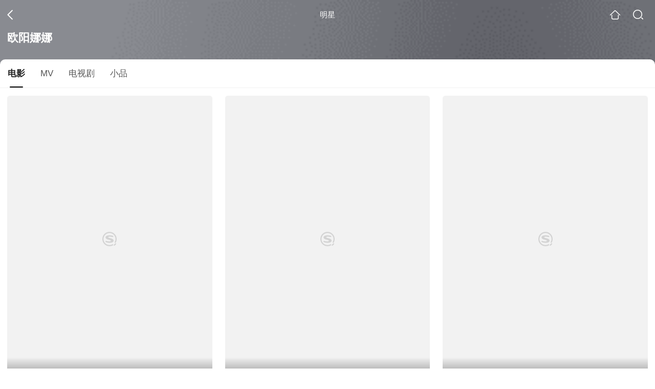

--- FILE ---
content_type: text/html;charset=UTF-8
request_url: https://wapv.sogou.com/star?query=%E6%AC%A7%E9%98%B3%E5%A8%9C%E5%A8%9C&spver=
body_size: 19470
content:
<!DOCTYPE html><html lang="zh-cn" data-env="production" data-tag="video-wap-20251121141918"><head>
        <title>欧阳娜娜电影全集-欧阳娜娜最新电影-欧阳娜娜演过的电影作品</title>
        <meta name="title" content="欧阳娜娜电影全集-欧阳娜娜最新电影-欧阳娜娜演过的电影作品"/>
        <meta name="keywords" content='欧阳娜娜电影，欧阳娜娜更新电影，欧阳娜娜演过的电影'/>
        <meta name="description" content='欧阳娜娜的25部电影，，《秘果》-青春片，《武动天地》-剧情片，《美好的意外》-喜剧片，《机器之血》-剧情片，《1921》-剧情片，《北京爱情故事 电影版》-爱情片，《破风》-剧情片，《王牌逗王牌》-喜剧片，《湾区升明月——2021大湾区中秋电影音乐晚会》-歌舞片，《2020天猫双十一狂欢夜》-歌舞片，《2020青春芒果夜》-真人秀片，《“中国梦祖国颂”——2020国庆特别节目》-歌舞片，《2021年中央广播电视总台春节联欢晚会》-真人秀片，《启航2020》-歌舞片，《有一种等待》-短片...在线观看欧阳娜娜演过电影'/><script>window.UIGS_PARA={"pagetype":"star","query":"%E6%AC%A7%E9%98%B3%E5%A8%9C%E5%A8%9C","pageversion":"other","short_result":0,"qo":0,"spver":0,"tab_type":"all","catetype":"","star":"%C5%B7%D1%F4%C4%C8%C4%C8","abtest":"9","uuid":"415e8427-3c6d-4c8a-b3a8-56330fa8c654","suuid":"415e8427-3c6d-4c8a-b3a8-56330fa8c654"}</script><script>window.qua = ''</script><meta charset="UTF-8"><meta name="viewport" content="width=device-width,minimum-scale=1,maximum-scale=1,user-scalable=no"><meta name="format-detection" content="telephone=no"><meta name="format-detection" content="address=no"><meta itemprop="name"><meta itemprop="image"><meta itemprop="description" name="description"><meta name="reqinfo" content="uuid:415e8427-3c6d-4c8a-b3a8-56330fa8c654, server:11.162.178.230, time:2026-01-22 02:25:48, idc:hd3"><meta name="renderer" content="webkit"><meta name="apple-mobile-web-app-capable" content="yes"><meta http-equiv="X-UA-Compatible" content="IE=edge, chrome=1"><meta http-equiv="cache-control" content="max-age=0"><meta http-equiv="cache-control" content="no-cache"><meta http-equiv="pragma" content="no-cache"><meta http-equiv="expires" content="0"><meta name="format-detection" content="telephone=no"><link type="image/x-icon" href="//dlweb.sogoucdn.com/translate/favicon.ico?v=20180424" rel="icon"><link type="image/x-icon" href="//dlweb.sogoucdn.com/translate/favicon.ico?v=20180424" rel="Shortcut Icon"><link type="image/x-icon" href="//dlweb.sogoucdn.com/translate/favicon.ico?v=20180424" rel="bookmark"><link rel="apple-touch-icon-precomposed" href="//dlweb.sogoucdn.com/logo/images/2018/apple-touch-icon.png"><link rel="preload" href="//dlweb.sogoucdn.com/vs/static/js/vsbundle.3ed018b1.js" as="script" crossorigin="anonymous"><script>var TencentGDT=[],sogou_un=[],__het=Date.now()</script><link rel="preload" href="//search.sogoucdn.com/video/wap/static/js/vendors.e1b2cbb4.js" as="script"><link rel="preload" href="//search.sogoucdn.com/video/wap/static/css/app.ba82c416.css" as="style"><link rel="preload" href="//search.sogoucdn.com/video/wap/static/js/app.bb127627.js" as="script"><link rel="preload" href="//search.sogoucdn.com/video/wap/static/css/12.a0f4c723.css" as="style"><link rel="preload" href="//search.sogoucdn.com/video/wap/static/js/starDetail.81aae5a0.js" as="script"><link rel="preload" href="//search.sogoucdn.com/video/wap/static/css/0.cc712a9f.css" as="style"><link rel="preload" href="//search.sogoucdn.com/video/wap/static/js/common.6e5eb3d5.js" as="script"><link rel="prefetch" href="//search.sogoucdn.com/video/wap/static/css/10.05b9f808.css"><link rel="prefetch" href="//search.sogoucdn.com/video/wap/static/css/11.5fb6ad96.css"><link rel="prefetch" href="//search.sogoucdn.com/video/wap/static/css/13.1243316d.css"><link rel="prefetch" href="//search.sogoucdn.com/video/wap/static/css/14.08e778d1.css"><link rel="prefetch" href="//search.sogoucdn.com/video/wap/static/css/15.442fde2d.css"><link rel="prefetch" href="//search.sogoucdn.com/video/wap/static/css/16.bba3c5c1.css"><link rel="prefetch" href="//search.sogoucdn.com/video/wap/static/css/18.72927878.css"><link rel="prefetch" href="//search.sogoucdn.com/video/wap/static/css/2.5d2daf07.css"><link rel="prefetch" href="//search.sogoucdn.com/video/wap/static/css/3.76c01cc3.css"><link rel="prefetch" href="//search.sogoucdn.com/video/wap/static/css/4.0781afcc.css"><link rel="prefetch" href="//search.sogoucdn.com/video/wap/static/css/5.3a7f095d.css"><link rel="prefetch" href="//search.sogoucdn.com/video/wap/static/css/7.5f3b6df5.css"><link rel="prefetch" href="//search.sogoucdn.com/video/wap/static/css/8.06219d66.css"><link rel="prefetch" href="//search.sogoucdn.com/video/wap/static/css/9.cc4f85bc.css"><link rel="prefetch" href="//search.sogoucdn.com/video/wap/static/js/18.78ed030b.js"><link rel="prefetch" href="//search.sogoucdn.com/video/wap/static/js/cartoonDetail.38aee880.js"><link rel="prefetch" href="//search.sogoucdn.com/video/wap/static/js/classList.217ce64a.js"><link rel="prefetch" href="//search.sogoucdn.com/video/wap/static/js/home.cd134e63.js"><link rel="prefetch" href="//search.sogoucdn.com/video/wap/static/js/hotsugg.1b923809.js"><link rel="prefetch" href="//search.sogoucdn.com/video/wap/static/js/movieDetail.96ff7d50.js"><link rel="prefetch" href="//search.sogoucdn.com/video/wap/static/js/movieSimpleDetail.91e58367.js"><link rel="prefetch" href="//search.sogoucdn.com/video/wap/static/js/playlist.179a05fc.js"><link rel="prefetch" href="//search.sogoucdn.com/video/wap/static/js/qlist.4718a17a.js"><link rel="prefetch" href="//search.sogoucdn.com/video/wap/static/js/savideo.cb6acd9f.js"><link rel="prefetch" href="//search.sogoucdn.com/video/wap/static/js/search.17a82174.js"><link rel="prefetch" href="//search.sogoucdn.com/video/wap/static/js/summary.f18fc252.js"><link rel="prefetch" href="//search.sogoucdn.com/video/wap/static/js/teleplayDetail.375859b1.js"><link rel="prefetch" href="//search.sogoucdn.com/video/wap/static/js/tvshowDetail.14412de0.js"><link rel="prefetch" href="//search.sogoucdn.com/video/wap/static/js/uploader.b47c530a.js"><link rel="stylesheet" href="//search.sogoucdn.com/video/wap/static/css/app.ba82c416.css"><link rel="stylesheet" href="//search.sogoucdn.com/video/wap/static/css/12.a0f4c723.css"><link rel="stylesheet" href="//search.sogoucdn.com/video/wap/static/css/0.cc712a9f.css"></head><body>   <div id="videoApp" data-server-rendered="true" class="footer-sticky-wrapper" style="min-height:calc(100% - 105px);padding-bottom:0px;"><div><div><div class="star-home-top"><div class="star-top"><div class="star-top-bg"><div class="star-top-bg-default" style="display:none;"></div> <div class="star-top-bg-img" style="display:none;"><img src=""> <div class="star-top-bg-img-after"></div></div></div> <div class="top-header"><a uigs="head_back" href="javascript:history.go(-1)" class="back"></a> <h1>明星</h1> <a href="/?source=node&amp;spver=" uigs="head_home" class="home"></a> <a href="/hotsugg?spver=" uigs="head_search" class="search"></a></div> <div class="star-top-content"><div class="star-top-content-img" style="display:none;"><div class="currency-img currency-error-img default-sogou"><img src="" alt=" " class="currency-default-img"></div></div> <div class="star-top-content-info"><h3 class="star-name">
        欧阳娜娜
      </h3> <div><!----> <!----> <!----></div></div></div> <div class="star-bottom"></div> <div class="star-top-nav"><div class="star-top-nav-box"><a class="cur">
        电影
      </a><a>
        MV
      </a><a>
        电视剧
      </a><a>
        小品
      </a></div></div></div></div> <div><div style="display:;"><div><ul class="search-class-list-common"><li class="search-class-list-li"><a href="/movie/mzuwy3k7geytenzqge4qtq6yxh5q.html" uigs="out_film" title="秘果" class="class-item"><div class="search-class-img"><!----> <div class="currency-img currency-error-img default-sogou"><img src="" alt=" " class="currency-default-img"></div> <div class="search-class-score"><span>4.6</span></div> <!----> <div class="teleplay-jishu"><!----></div></div> <p class="search-class-name">秘果</p></a> <div style="display: none"><!--n--></div></li><li class="search-class-list-li"><a href="/movie/mzuwy3k7geztimjxgyyattxew2x4z3fv3a.html" uigs="out_film" title="武动天地" class="class-item"><div class="search-class-img"><!----> <div class="currency-img currency-error-img default-sogou"><img src="" alt=" " class="currency-default-img"></div> <div class="search-class-score"><span></span></div> <!----> <div class="teleplay-jishu"><!----></div></div> <p class="search-class-name">武动天地</p></a> <div style="display: none"><!--n--></div></li><li class="search-class-list-li"><a href="/movie/mzuwy3k7geydqnbyg42qtq6axlb3lrgs4lg6e.html" uigs="out_film" title="美好的意外" class="class-item"><div class="search-class-img"><!----> <div class="currency-img currency-error-img default-sogou"><img src="" alt=" " class="currency-default-img"></div> <div class="search-class-score"><span>5.5</span></div> <!----> <div class="teleplay-jishu"><!----></div></div> <p class="search-class-name">美好的意外</p></a> <div style="display: none"><!--n--></div></li><li class="search-class-list-li"><a href="/movie/mzuwy3k7geydqnzvgy4qto72y335nlwrvi.html" uigs="out_film" title="机器之血" class="class-item"><div class="search-class-img"><!----> <div class="currency-img currency-error-img default-sogou"><img src="" alt=" " class="currency-default-img"></div> <div class="search-class-score"><span>4.6</span></div> <!----> <div class="teleplay-jishu"><!----></div></div> <p class="search-class-name">机器之血</p></a> <div style="display: none"><!--n--></div></li><li class="search-class-list-li"><a href="/movie/mzuwy3k7geztqmbshazasmjzgiyq.html" uigs="out_film" title="1921" class="class-item"><div class="search-class-img"><!----> <div class="currency-img currency-error-img default-sogou"><img src="" alt=" " class="currency-default-img"></div> <div class="search-class-score"><span>6.7</span></div> <!----> <div class="teleplay-jishu"><!----></div></div> <p class="search-class-name">1921</p></a> <div style="display: none"><!--n--></div></li><li class="search-class-list-li"><a href="/movie/mzuwy3k7gi2dqnzwgee3dmn6vgyk5r7jxhfmvqrawxt5hmfq4y.html" uigs="out_film" title="北京爱情故事 电影版" class="class-item"><div class="search-class-img"><!----> <div class="currency-img currency-error-img default-sogou"><img src="" alt=" " class="currency-default-img"></div> <div class="search-class-score"><span>6.1</span></div> <!----> <div class="teleplay-jishu"><!----></div></div> <p class="search-class-name">北京爱情故事 电影版</p></a> <div style="display: none"><!--n--></div></li><li class="search-class-list-li"><a href="/movie/mzuwy3k7gi4dsnrsg4e4nrvx44.html" uigs="out_film" title="破风" class="class-item"><div class="search-class-img"><!----> <div class="currency-img currency-error-img default-sogou"><img src="" alt=" " class="currency-default-img"></div> <div class="search-class-score"><span>7.3</span></div> <!----> <div class="teleplay-jishu"><!----></div></div> <p class="search-class-name">破风</p></a> <div style="display: none"><!--n--></div></li><li class="search-class-list-li"><a href="/movie/mzuwy3k7geydoobzheyattpvyxdlnown6xc4m.html" uigs="out_film" title="王牌逗王牌" class="class-item"><div class="search-class-img"><!----> <div class="currency-img currency-error-img default-sogou"><img src="" alt=" " class="currency-default-img"></div> <div class="search-class-score"><span>3.3</span></div> <!----> <div class="teleplay-jishu"><!----></div></div> <p class="search-class-name">王牌逗王牌</p></a> <div style="display: none"><!--n--></div></li><li class="search-class-list-li"><a href="/movie/mzuwy3k7ge2dcnrxgm3qttpfy74mt7od67kmfinkugvdembsgg2phtpfy74nnugh5626pu5q2l2mbvwn5w56c.html" uigs="out_film" title="湾区升明月——2021大湾区中秋电影音乐晚会" class="class-item"><div class="search-class-img"><!----> <div class="currency-img currency-error-img default-sogou"><img src="" alt=" " class="currency-default-img"></div> <div class="search-class-score"><span>7.1</span></div> <!----> <div class="teleplay-jishu"><!----></div></div> <p class="search-class-name">湾区升明月——2021大湾区中秋电影音乐晚会</p></a> <div style="display: none"><!--n--></div></li><li class="search-class-list-li"><a href="/movie/mzuwy3k7geztsmbzhe3asmrqgiymz3gdvdf2xsvo2k5374n3w3jls.html" uigs="out_film" title="2020天猫双十一狂欢夜" class="class-item"><div class="search-class-img"><!----> <div class="currency-img currency-error-img default-sogou"><img src="" alt=" " class="currency-default-img"></div> <div class="search-class-score"><span>6.6</span></div> <!----> <div class="teleplay-jishu"><!----></div></div> <p class="search-class-name">2020天猫双十一狂欢夜</p></a> <div style="display: none"><!--n--></div></li><li class="search-class-list-li"><a href="/movie/mzuwy3k7geztqmrzga2asmrqgiympyfuxlb2fop32k4q.html" uigs="out_film" title="2020青春芒果夜" class="class-item"><div class="search-class-img"><!----> <div class="currency-img currency-error-img default-sogou"><img src="" alt=" " class="currency-default-img"></div> <div class="search-class-score"><span></span></div> <!----> <div class="teleplay-jishu"><!----></div></div> <p class="search-class-name">2020青春芒果夜</p></a> <div style="display: none"><!--n--></div></li><li class="search-class-list-li"><a href="/movie/mzuwy3k7geztqnrwgu3atinq23ilt6wdz3l6nop2zpgkdmnbvkq2umrqgiylt6wh5tgnrmpqxxnmjpy.html" uigs="out_film" title="“中国梦祖国颂”——2020国庆特别节目" class="class-item"><div class="search-class-img"><!----> <div class="currency-img currency-error-img default-sogou"><img src="" alt=" " class="currency-default-img"></div> <div class="search-class-score"><span></span></div> <!----> <div class="teleplay-jishu"><!----></div></div> <p class="search-class-name">“中国梦祖国颂”——2020国庆特别节目</p></a> <div style="display: none"><!--n--></div></li><li class="search-class-list-li"><a href="/movie/mzuwy3k7geztqnbwgy2asmrqgiy4j2ww2di6xopdwks3lz6k2pl5ztfiws5l3wwbvk53ntpnxpqq.html" uigs="out_film" title="2021年中央广播电视总台春节联欢晚会" class="class-item"><div class="search-class-img"><!----> <div class="currency-img currency-error-img default-sogou"><img src="" alt=" " class="currency-default-img"></div> <div class="search-class-score"><span></span></div> <!----> <div class="teleplay-jishu"><!----></div></div> <p class="search-class-name">2021年中央广播电视总台春节联欢晚会</p></a> <div style="display: none"><!--n--></div></li><li class="search-class-list-li"><a href="/movie/mzuwy3k7geztknjqg44qtrxuxk6tembsga.html" uigs="out_film" title="启航2020" class="class-item"><div class="search-class-img"><!----> <div class="currency-img currency-error-img default-sogou"><img src="" alt=" " class="currency-default-img"></div> <div class="search-class-score"><span></span></div> <!----> <div class="teleplay-jishu"><!----></div></div> <p class="search-class-name">启航2020</p></a> <div style="display: none"><!--n--></div></li><li class="search-class-list-li"><a href="/movie/mzuwy3k7geytomjygayqtu6q2k55nvvvzc2p2.html" uigs="out_film" title="有一种等待" class="class-item"><div class="search-class-img"><!----> <div class="currency-img currency-error-img default-sogou"><img src="" alt=" " class="currency-default-img"></div> <div class="search-class-score"><span></span></div> <!----> <div class="teleplay-jishu"><!----></div></div> <p class="search-class-name">有一种等待</p></a> <div style="display: none"><!--n--></div></li> <!----></ul> <div class="loading-result"></div></div></div></div><div><div style="display:none;"><div id="list_video" class="list_video"><ul class="short-video-ul"><li ourl="https://wapv.sogou.com/play?type=redirect&amp;link=gfsdcyjsmzrtioleg5stimjrmyytsyrumzrtkntgme3dgmrwhftasmjxgy4tamjzhe2dqclon5zg2ylml5ygyylzbfuhi5dqhixs66joofys4y3pnuxw4l3zofys63lwf53c63bqgazte3ljnfug4nbonb2g23b7ifcfiqkhhvzw65lhn52xay3noy&amp;query=%C5%B7%D1%F4%C4%C8%C4%C8"><a data-report="0" data-exposed="false" href="/play?type=redirect&amp;link=gfsdcyjsmzrtioleg5stimjrmyytsyrumzrtkntgme3dgmrwhftasmjxgy4tamjzhe2dqclon5zg2ylml5ygyylzbfuhi5dqhixs66joofys4y3pnuxw4l3zofys63lwf53c63bqgazte3ljnfug4nbonb2g23b7ifcfiqkhhvzw65lhn52xay3noy&amp;query=%C5%B7%D1%F4%C4%C8%C4%C8" ourl="http://y.qq.com/n/yqq/mv/v/l0032miihn4.html?ADTAG=sougoupcmv" uigs="out_mv" uigsparams="play_type=video&amp;play_url=http%3A%2F%2Fy.qq.com%2Fn%2Fyqq%2Fmv%2Fv%2Fl0032miihn4.html%3FADTAG%3Dsougoupcmv&amp;play_site=y.qq.com"><div class="video-img"><!----> <div class="duration"></div> <div class="currency-img currency-error-img default-sogou"><div class="normal-img"><img src="https://img03.sogoucdn.com/v2/thumb/retype_exclude_gif/ext/auto/q/80/crop/xy/ai/w/340/h/200/resize/w/340?appid=201005&amp;sign=b22ad9122cbba702546424af671b716a&amp;url=http%3A%2F%2Fimg03.sogoucdn.com%2Fapp%2Fa%2F200738%2Fde513bf47cf6e7a9a4f4d1aba0c7f60e" alt=" " class="currency-default-img" style="display:;"></div></div></div> <div class="video-detail"><h3 class="short-video-title">陪我长大</h3> <!----></div></a> <div style="display: none"><!--v--></div> <!----></li><li ourl="https://wapv.sogou.com/play?type=redirect&amp;link=mzrwinrygq4deolghfsdqmdegztgknbxgm4toojwgjrtcndemuyqsmjxgy4tamjzhe2dqclon5zg2ylml5ygyylzbfuhi5dqhixs66joofys4y3pnuxw4l3zofys63lwf53c6zbqgaztcntkgv4di5jonb2g23b7ifcfiqkhhvzw65lhn52xay3noy&amp;query=%C5%B7%D1%F4%C4%C8%C4%C8"><a data-report="1" data-exposed="false" href="/play?type=redirect&amp;link=mzrwinrygq4deolghfsdqmdegztgknbxgm4toojwgjrtcndemuyqsmjxgy4tamjzhe2dqclon5zg2ylml5ygyylzbfuhi5dqhixs66joofys4y3pnuxw4l3zofys63lwf53c6zbqgaztcntkgv4di5jonb2g23b7ifcfiqkhhvzw65lhn52xay3noy&amp;query=%C5%B7%D1%F4%C4%C8%C4%C8" ourl="http://y.qq.com/n/yqq/mv/v/d00316j5x4u.html?ADTAG=sougoupcmv" uigs="out_mv" uigsparams="play_type=video&amp;play_url=http%3A%2F%2Fy.qq.com%2Fn%2Fyqq%2Fmv%2Fv%2Fd00316j5x4u.html%3FADTAG%3Dsougoupcmv&amp;play_site=y.qq.com"><div class="video-img"><!----> <div class="duration"></div> <div class="currency-img currency-error-img default-sogou"><div class="normal-img"><img src="https://img01.sogoucdn.com/v2/thumb/retype_exclude_gif/ext/auto/q/80/crop/xy/ai/w/340/h/200/resize/w/340?appid=201005&amp;sign=a9b0095be49860cfda94ab370528d543&amp;url=http%3A%2F%2Fimg02.sogoucdn.com%2Fapp%2Fa%2F200738%2F5101d6f037a98f634baf4fe71b2d79ca" alt=" " class="currency-default-img" style="display:;"></div></div></div> <div class="video-detail"><h3 class="short-video-title">无与伦比的美丽</h3> <!----></div></a> <div style="display: none"><!--v--></div> <!----></li><li ourl="https://wapv.sogou.com/play?type=redirect&amp;link=mi3giy3cguzdamjygztdgnlbgyytgzrqmqytozjvmvqtmmtgmvsasmjxgy4tamjzhe2dqclon5zg2ylml5ygyylzbfuhi5dqhixs66joofys4y3pnuxw4l3zofys63lwf53c64jqgazdmntuhb3wsyronb2g23b7ifcfiqkhhvzw65lhn52xay3noy&amp;query=%C5%B7%D1%F4%C4%C8%C4%C8"><a data-report="2" data-exposed="false" href="/play?type=redirect&amp;link=mi3giy3cguzdamjygztdgnlbgyytgzrqmqytozjvmvqtmmtgmvsasmjxgy4tamjzhe2dqclon5zg2ylml5ygyylzbfuhi5dqhixs66joofys4y3pnuxw4l3zofys63lwf53c64jqgazdmntuhb3wsyronb2g23b7ifcfiqkhhvzw65lhn52xay3noy&amp;query=%C5%B7%D1%F4%C4%C8%C4%C8" ourl="http://y.qq.com/n/yqq/mv/v/q00266t8wib.html?ADTAG=sougoupcmv" uigs="out_mv" uigsparams="play_type=video&amp;play_url=http%3A%2F%2Fy.qq.com%2Fn%2Fyqq%2Fmv%2Fv%2Fq00266t8wib.html%3FADTAG%3Dsougoupcmv&amp;play_site=y.qq.com"><div class="video-img"><!----> <div class="duration"></div> <div class="currency-img currency-error-img default-sogou"><div class="normal-img"><img src="https://img02.sogoucdn.com/v2/thumb/retype_exclude_gif/ext/auto/q/80/crop/xy/ai/w/340/h/200/resize/w/340?appid=201005&amp;sign=a4ce5ccc958a1648e606ace312639ef8&amp;url=http%3A%2F%2Fimg01.sogoucdn.com%2Fapp%2Fa%2F200738%2Fc5d8ba5930f30e20862dca3a43fad281" alt=" " class="currency-default-img" style="display:;"></div></div></div> <div class="video-detail"><h3 class="short-video-title">Somewhere Over The Rainbow + 沙滩</h3> <!----></div></a> <div style="display: none"><!--v--></div> <!----></li><li ourl="https://wapv.sogou.com/play?type=redirect&amp;link=muydantdmqzgknzrgi4gcojxgi2dsytggy2wmyjtguytanzsgi4qsmjxgy4tamjzhe2dqclon5zg2ylml5ygyylzbfuhi5dqhixs653xo4xgs4ljpfus4y3pnuxxmxzrhfzhe23igzxxg5zonb2g23a&amp;query=%C5%B7%D1%F4%C4%C8%C4%C8"><a data-report="3" data-exposed="false" href="/play?type=redirect&amp;link=muydantdmqzgknzrgi4gcojxgi2dsytggy2wmyjtguytanzsgi4qsmjxgy4tamjzhe2dqclon5zg2ylml5ygyylzbfuhi5dqhixs653xo4xgs4ljpfus4y3pnuxxmxzrhfzhe23igzxxg5zonb2g23a&amp;query=%C5%B7%D1%F4%C4%C8%C4%C8" ourl="http://www.iqiyi.com/v_19rrkh6osw.html" uigs="out_mv" uigsparams="play_type=video&amp;play_url=http%3A%2F%2Fwww.iqiyi.com%2Fv_19rrkh6osw.html&amp;play_site=www.iqiyi.com"><div class="video-img"><!----> <div class="duration"></div> <div class="currency-img currency-error-img default-sogou"><div class="normal-img"><img src="https://img04.sogoucdn.com/v2/thumb/retype_exclude_gif/ext/auto/q/80/crop/xy/ai/w/340/h/200/resize/w/340?appid=201005&amp;sign=369c950272ce079239ec090092802e7d&amp;url=http%3A%2F%2Fimg04.sogoucdn.com%2Fapp%2Fa%2F200738%2F298ce7262c0efd2c3a2a4f628c029d0a" alt=" " class="currency-default-img" style="display:;"></div></div></div> <div class="video-detail"><h3 class="short-video-title">ONE DAY</h3> <!----></div></a> <div style="display: none"><!--v--></div> <!----></li><li ourl="https://wapv.sogou.com/play?type=redirect&amp;link=ga3tknbvmy2gcnlbmy4diyrzmqytqnjxgmztgnjtge4dczbtgmyasmjxgy4tamjzhe2dqclon5zg2ylml5ygyylzbfuhi5dqhixs66joofys4y3pnuxw4l3zofys63lwf53c66jqgazdiylen5rxq2jonb2g23b7ifcfiqkhhvzw65lhn52xay3noy&amp;query=%C5%B7%D1%F4%C4%C8%C4%C8"><a data-report="4" data-exposed="false" href="/play?type=redirect&amp;link=ga3tknbvmy2gcnlbmy4diyrzmqytqnjxgmztgnjtge4dczbtgmyasmjxgy4tamjzhe2dqclon5zg2ylml5ygyylzbfuhi5dqhixs66joofys4y3pnuxw4l3zofys63lwf53c66jqgazdiylen5rxq2jonb2g23b7ifcfiqkhhvzw65lhn52xay3noy&amp;query=%C5%B7%D1%F4%C4%C8%C4%C8" ourl="http://y.qq.com/n/yqq/mv/v/y0024adocxi.html?ADTAG=sougoupcmv" uigs="out_mv" uigsparams="play_type=video&amp;play_url=http%3A%2F%2Fy.qq.com%2Fn%2Fyqq%2Fmv%2Fv%2Fy0024adocxi.html%3FADTAG%3Dsougoupcmv&amp;play_site=y.qq.com"><div class="video-img"><!----> <div class="duration"></div> <div class="currency-img currency-error-img default-sogou"><div class="normal-img"><img src="https://img03.sogoucdn.com/v2/thumb/retype_exclude_gif/ext/auto/q/80/crop/xy/ai/w/340/h/200/resize/w/340?appid=201005&amp;sign=6e541a54a413b2484ddc4180c1d5e43b&amp;url=http%3A%2F%2Fimg04.sogoucdn.com%2Fapp%2Fa%2F200738%2F2cefe2e46f7754744bcb840d4316d639" alt=" " class="currency-default-img" style="display:;"></div></div></div> <div class="video-detail"><h3 class="short-video-title">Let it Go</h3> <!----></div></a> <div style="display: none"><!--v--></div> <!----></li><li ourl="https://wapv.sogou.com/play?type=redirect&amp;link=mm3dkzjugnswgmbtgbtdqmlfgfrtizbvgfsdmyjzgfsdqytdmjsqsmjxgy4tamjzhe2dqclon5zg2ylml5ygyylzbfuhi5dqhixs66joofys4y3pnuxw4l3zofys63lwf53c66rqgaztcnjtnvtho5jonb2g23b7ifcfiqkhhvzw65lhn52xay3noy&amp;query=%C5%B7%D1%F4%C4%C8%C4%C8"><a data-report="5" data-exposed="false" href="/play?type=redirect&amp;link=mm3dkzjugnswgmbtgbtdqmlfgfrtizbvgfsdmyjzgfsdqytdmjsqsmjxgy4tamjzhe2dqclon5zg2ylml5ygyylzbfuhi5dqhixs66joofys4y3pnuxw4l3zofys63lwf53c66rqgaztcnjtnvtho5jonb2g23b7ifcfiqkhhvzw65lhn52xay3noy&amp;query=%C5%B7%D1%F4%C4%C8%C4%C8" ourl="http://y.qq.com/n/yqq/mv/v/z003153mfwu.html?ADTAG=sougoupcmv" uigs="out_mv" uigsparams="play_type=video&amp;play_url=http%3A%2F%2Fy.qq.com%2Fn%2Fyqq%2Fmv%2Fv%2Fz003153mfwu.html%3FADTAG%3Dsougoupcmv&amp;play_site=y.qq.com"><div class="video-img"><!----> <div class="duration"></div> <div class="currency-img currency-error-img default-sogou"><img src="" alt=" " class="currency-default-img"></div></div> <div class="video-detail"><h3 class="short-video-title">To Me</h3> <!----></div></a> <div style="display: none"><!--v--></div> <!----></li><li ourl="https://wapv.sogou.com/play?type=redirect&amp;link=myygmztdmztdanztg42dqyrxmi3dqylbhazwioldge2dmntcmnrasmjxgy4tamjzhe2dqclon5zg2ylml5ygyylzbfuhi5dqhixs66joofys4y3pnuxw4l3zofys63lwf53c63bqgaztc5tpnnzxgojonb2g23b7ifcfiqkhhvzw65lhn52xay3noy&amp;query=%C5%B7%D1%F4%C4%C8%C4%C8"><a data-report="6" data-exposed="false" href="/play?type=redirect&amp;link=myygmztdmztdanztg42dqyrxmi3dqylbhazwioldge2dmntcmnrasmjxgy4tamjzhe2dqclon5zg2ylml5ygyylzbfuhi5dqhixs66joofys4y3pnuxw4l3zofys63lwf53c63bqgaztc5tpnnzxgojonb2g23b7ifcfiqkhhvzw65lhn52xay3noy&amp;query=%C5%B7%D1%F4%C4%C8%C4%C8" ourl="http://y.qq.com/n/yqq/mv/v/l0031vokss9.html?ADTAG=sougoupcmv" uigs="out_mv" uigsparams="play_type=video&amp;play_url=http%3A%2F%2Fy.qq.com%2Fn%2Fyqq%2Fmv%2Fv%2Fl0031vokss9.html%3FADTAG%3Dsougoupcmv&amp;play_site=y.qq.com"><div class="video-img"><!----> <div class="duration"></div> <div class="currency-img currency-error-img default-sogou"><img src="" alt=" " class="currency-default-img"></div></div> <div class="video-detail"><h3 class="short-video-title">树洞</h3> <!----></div></a> <div style="display: none"><!--v--></div> <!----></li><li ourl="https://wapv.sogou.com/play?type=redirect&amp;link=mzqwgzrygvrdmoddgzqtayzymu2dgmtfmm2tqyrtg43wkyzqmq2asmjxgy4tamjzhe2dqclon5zg2ylml5ygyylzbfuhi5dqhixs653xo4xgs4ljpfus4y3pnuxxmxzrhfzhe3djmzxgynbonb2g23a&amp;query=%C5%B7%D1%F4%C4%C8%C4%C8"><a data-report="7" data-exposed="false" href="/play?type=redirect&amp;link=mzqwgzrygvrdmoddgzqtayzymu2dgmtfmm2tqyrtg43wkyzqmq2asmjxgy4tamjzhe2dqclon5zg2ylml5ygyylzbfuhi5dqhixs653xo4xgs4ljpfus4y3pnuxxmxzrhfzhe3djmzxgynbonb2g23a&amp;query=%C5%B7%D1%F4%C4%C8%C4%C8" ourl="http://www.iqiyi.com/v_19rrlifnl4.html" uigs="out_mv" uigsparams="play_type=video&amp;play_url=http%3A%2F%2Fwww.iqiyi.com%2Fv_19rrlifnl4.html&amp;play_site=www.iqiyi.com"><div class="video-img"><!----> <div class="duration"></div> <div class="currency-img currency-error-img default-sogou"><img src="" alt=" " class="currency-default-img"></div></div> <div class="video-detail"><h3 class="short-video-title">温暖你的冬</h3> <!----></div></a> <div style="display: none"><!--v--></div> <!----></li><li ourl="https://wapv.sogou.com/play?type=redirect&amp;link=gmywkztggu4wkmbvmvrgcnjzmy4tgodfgeyggojrmq2wizjzgmyasmjxgy4tamjzhe2dqclon5zg2ylml5ygyylzbfuhi5dqhixs66joofys4y3pnuxw4l3zofys63lwf53c62zqgayts5dunbydq4jonb2g23b7ifcfiqkhhvzw65lhn52xay3noy&amp;query=%C5%B7%D1%F4%C4%C8%C4%C8"><a data-report="8" data-exposed="false" href="/play?type=redirect&amp;link=gmywkztggu4wkmbvmvrgcnjzmy4tgodfgeyggojrmq2wizjzgmyasmjxgy4tamjzhe2dqclon5zg2ylml5ygyylzbfuhi5dqhixs66joofys4y3pnuxw4l3zofys63lwf53c62zqgayts5dunbydq4jonb2g23b7ifcfiqkhhvzw65lhn52xay3noy&amp;query=%C5%B7%D1%F4%C4%C8%C4%C8" ourl="http://y.qq.com/n/yqq/mv/v/k0019tthp8q.html?ADTAG=sougoupcmv" uigs="out_mv" uigsparams="play_type=video&amp;play_url=http%3A%2F%2Fy.qq.com%2Fn%2Fyqq%2Fmv%2Fv%2Fk0019tthp8q.html%3FADTAG%3Dsougoupcmv&amp;play_site=y.qq.com"><div class="video-img"><!----> <div class="duration"></div> <div class="currency-img currency-error-img default-sogou"><img src="" alt=" " class="currency-default-img"></div></div> <div class="video-detail"><h3 class="short-video-title">Popper: Concert Polonaise, Op. 14</h3> <!----></div></a> <div style="display: none"><!--v--></div> <!----></li><li ourl="https://wapv.sogou.com/play?type=redirect&amp;link=hbsdknrrgmzdqodgmu3tkmrygezdcyzrguzdcoldmu3wkn3dmy3asmjxgy4tamjzhe2dqclon5zg2ylml5ygyylzbfuhi5dqhixs66joofys4y3pnuxw4l3zofys63lwf53c66jqgazdg3lznj5dm2zonb2g23b7ifcfiqkhhvzw65lhn52xay3noy&amp;query=%C5%B7%D1%F4%C4%C8%C4%C8"><a data-report="9" data-exposed="false" href="/play?type=redirect&amp;link=hbsdknrrgmzdqodgmu3tkmrygezdcyzrguzdcoldmu3wkn3dmy3asmjxgy4tamjzhe2dqclon5zg2ylml5ygyylzbfuhi5dqhixs66joofys4y3pnuxw4l3zofys63lwf53c66jqgazdg3lznj5dm2zonb2g23b7ifcfiqkhhvzw65lhn52xay3noy&amp;query=%C5%B7%D1%F4%C4%C8%C4%C8" ourl="http://y.qq.com/n/yqq/mv/v/y0023myjz6k.html?ADTAG=sougoupcmv" uigs="out_mv" uigsparams="play_type=video&amp;play_url=http%3A%2F%2Fy.qq.com%2Fn%2Fyqq%2Fmv%2Fv%2Fy0023myjz6k.html%3FADTAG%3Dsougoupcmv&amp;play_site=y.qq.com"><div class="video-img"><!----> <div class="duration"></div> <div class="currency-img currency-error-img default-sogou"><img src="" alt=" " class="currency-default-img"></div></div> <div class="video-detail"><h3 class="short-video-title">Impact 现场版</h3> <!----></div></a> <div style="display: none"><!--v--></div> <!----></li><li ourl="https://wapv.sogou.com/play?type=redirect&amp;link=he3dqmbvmm3winjwmuzgcztfmmzdszbugnswknjqgvsteolegm2asmjxgy4tamjzhe2dqclon5zg2ylml5ygyylzbfuhi5dqhixs66joofys4y3pnuxw4l3zofys63lwf53c64zqge3ds3zwhfqwcmzonb2g23b7ifcfiqkhhvzw65lhn52xay3noy&amp;query=%C5%B7%D1%F4%C4%C8%C4%C8"><a data-report="10" data-exposed="false" href="/play?type=redirect&amp;link=he3dqmbvmm3winjwmuzgcztfmmzdszbugnswknjqgvsteolegm2asmjxgy4tamjzhe2dqclon5zg2ylml5ygyylzbfuhi5dqhixs66joofys4y3pnuxw4l3zofys63lwf53c64zqge3ds3zwhfqwcmzonb2g23b7ifcfiqkhhvzw65lhn52xay3noy&amp;query=%C5%B7%D1%F4%C4%C8%C4%C8" ourl="http://y.qq.com/n/yqq/mv/v/s0169o69aa3.html?ADTAG=sougoupcmv" uigs="out_mv" uigsparams="play_type=video&amp;play_url=http%3A%2F%2Fy.qq.com%2Fn%2Fyqq%2Fmv%2Fv%2Fs0169o69aa3.html%3FADTAG%3Dsougoupcmv&amp;play_site=y.qq.com"><div class="video-img"><!----> <div class="duration"></div> <div class="currency-img currency-error-img default-sogou"><img src="" alt=" " class="currency-default-img"></div></div> <div class="video-detail"><h3 class="short-video-title">音乐会波兰舞曲</h3> <!----></div></a> <div style="display: none"><!--v--></div> <!----></li><li ourl="https://wapv.sogou.com/play?type=redirect&amp;link=gyywcyzxhftdemlfgvtgimzzgaytcntbg44tqylgge4wgnzymjrasmjxgy4tamjzhe2dqclon5zg2ylml5ygyylzbfuhi5dqhixs66joofys4y3pnuxw4l3zofys63lwf53c64bqgazti33jgjstm3bonb2g23b7ifcfiqkhhvzw65lhn52xay3noy&amp;query=%C5%B7%D1%F4%C4%C8%C4%C8"><a data-report="11" data-exposed="false" href="/play?type=redirect&amp;link=gyywcyzxhftdemlfgvtgimzzgaytcntbg44tqylgge4wgnzymjrasmjxgy4tamjzhe2dqclon5zg2ylml5ygyylzbfuhi5dqhixs66joofys4y3pnuxw4l3zofys63lwf53c64bqgazti33jgjstm3bonb2g23b7ifcfiqkhhvzw65lhn52xay3noy&amp;query=%C5%B7%D1%F4%C4%C8%C4%C8" ourl="http://y.qq.com/n/yqq/mv/v/p0034oi2e6l.html?ADTAG=sougoupcmv" uigs="out_mv" uigsparams="play_type=video&amp;play_url=http%3A%2F%2Fy.qq.com%2Fn%2Fyqq%2Fmv%2Fv%2Fp0034oi2e6l.html%3FADTAG%3Dsougoupcmv&amp;play_site=y.qq.com"><div class="video-img"><!----> <div class="duration"></div> <div class="currency-img currency-error-img default-sogou"><img src="" alt=" " class="currency-default-img"></div></div> <div class="video-detail"><h3 class="short-video-title">未曾许诺的花园</h3> <!----></div></a> <div style="display: none"><!--v--></div> <!----></li><li ourl="https://wapv.sogou.com/play?type=redirect&amp;link=hbrdoyztmezdinjumq3dinzrgnsdmmddgfrwenbsmuzdsy3egqyqsmjxgy4tamjzhe2dqclon5zg2ylml5ygyylzbfuhi5dqhixs66joofys4y3pnuxw4l3zofys63lwf53c66jqgazte3tdmzsw66bonb2g23b7ifcfiqkhhvzw65lhn52xay3noy&amp;query=%C5%B7%D1%F4%C4%C8%C4%C8"><a data-report="12" data-exposed="false" href="/play?type=redirect&amp;link=hbrdoyztmezdinjumq3dinzrgnsdmmddgfrwenbsmuzdsy3egqyqsmjxgy4tamjzhe2dqclon5zg2ylml5ygyylzbfuhi5dqhixs66joofys4y3pnuxw4l3zofys63lwf53c66jqgazte3tdmzsw66bonb2g23b7ifcfiqkhhvzw65lhn52xay3noy&amp;query=%C5%B7%D1%F4%C4%C8%C4%C8" ourl="http://y.qq.com/n/yqq/mv/v/y0032ncfeox.html?ADTAG=sougoupcmv" uigs="out_mv" uigsparams="play_type=video&amp;play_url=http%3A%2F%2Fy.qq.com%2Fn%2Fyqq%2Fmv%2Fv%2Fy0032ncfeox.html%3FADTAG%3Dsougoupcmv&amp;play_site=y.qq.com"><div class="video-img"><!----> <div class="duration"></div> <div class="currency-img currency-error-img default-sogou"><img src="" alt=" " class="currency-default-img"></div></div> <div class="video-detail"><h3 class="short-video-title">天天想你</h3> <!----></div></a> <div style="display: none"><!--v--></div> <!----></li><li ourl="https://wapv.sogou.com/play?type=redirect&amp;link=mq4geodcmyzdkmrzhbtgkytfgi3dazldg42dczrtmiywmmzymnsasmjxgy4tamjzhe2dqclon5zg2ylml5ygyylzbfuhi5dqhixs66joofys4y3pnuxw4l3zofys63lwf53c66bqga2dazdhnrvgi2bonb2g23b7ifcfiqkhhvzw65lhn52xay3noy&amp;query=%C5%B7%D1%F4%C4%C8%C4%C8"><a data-report="13" data-exposed="false" href="/play?type=redirect&amp;link=mq4geodcmyzdkmrzhbtgkytfgi3dazldg42dczrtmiywmmzymnsasmjxgy4tamjzhe2dqclon5zg2ylml5ygyylzbfuhi5dqhixs66joofys4y3pnuxw4l3zofys63lwf53c66bqga2dazdhnrvgi2bonb2g23b7ifcfiqkhhvzw65lhn52xay3noy&amp;query=%C5%B7%D1%F4%C4%C8%C4%C8" ourl="http://y.qq.com/n/yqq/mv/v/x0040dgljdh.html?ADTAG=sougoupcmv" uigs="out_mv" uigsparams="play_type=video&amp;play_url=http%3A%2F%2Fy.qq.com%2Fn%2Fyqq%2Fmv%2Fv%2Fx0040dgljdh.html%3FADTAG%3Dsougoupcmv&amp;play_site=y.qq.com"><div class="video-img"><!----> <div class="duration"></div> <div class="currency-img currency-error-img default-sogou"><img src="" alt=" " class="currency-default-img"></div></div> <div class="video-detail"><h3 class="short-video-title">宁夏</h3> <!----></div></a> <div style="display: none"><!--v--></div> <!----></li><li ourl="https://wapv.sogou.com/play?type=redirect&amp;link=gztdizjxmfswgzjygzrdan3dgaztqztbhfqtcy3emq4damdcmztasmjxgy4tamjzhe2dqclon5zg2ylml5ygyylzbfuhi5dqhixs66joofys4y3pnuxw4l3zofys63lwf53c62zqgazdi6lugz4w2mzonb2g23b7ifcfiqkhhvzw65lhn52xay3noy&amp;query=%C5%B7%D1%F4%C4%C8%C4%C8"><a data-report="14" data-exposed="false" href="/play?type=redirect&amp;link=gztdizjxmfswgzjygzrdan3dgaztqztbhfqtcy3emq4damdcmztasmjxgy4tamjzhe2dqclon5zg2ylml5ygyylzbfuhi5dqhixs66joofys4y3pnuxw4l3zofys63lwf53c62zqgazdi6lugz4w2mzonb2g23b7ifcfiqkhhvzw65lhn52xay3noy&amp;query=%C5%B7%D1%F4%C4%C8%C4%C8" ourl="http://y.qq.com/n/yqq/mv/v/k0024yt6ym3.html?ADTAG=sougoupcmv" uigs="out_mv" uigsparams="play_type=video&amp;play_url=http%3A%2F%2Fy.qq.com%2Fn%2Fyqq%2Fmv%2Fv%2Fk0024yt6ym3.html%3FADTAG%3Dsougoupcmv&amp;play_site=y.qq.com"><div class="video-img"><!----> <div class="duration"></div> <div class="currency-img currency-error-img default-sogou"><img src="" alt=" " class="currency-default-img"></div></div> <div class="video-detail"><h3 class="short-video-title">演员</h3> <!----></div></a> <div style="display: none"><!--v--></div> <!----></li></ul> <div class="loading-result"></div></div></div></div><div><div style="display:none;"><div><ul class="search-class-list-common"><li class="search-class-list-li"><a href="/teleplay/orswyzlqnrqxsxzwgiztqojvbgy3dqpjzhm4j2wwx3lk5nht2335jvy.html" uigs="out_teleplay" title="北灵少年志之大主宰" class="class-item"><div class="search-class-img"><div class="fee-logo"><div><!----> <!----> <div class="vip-logo-film">
    VIP
  </div></div></div> <div class="currency-img currency-error-img default-sogou"><img src="" alt=" " class="currency-default-img"></div> <!----> <!----> <div class="teleplay-jishu"><span>
              48集全
            </span></div></div> <p class="search-class-name">北灵少年志之大主宰</p></a> <div style="display: none"><!--n--></div></li><li class="search-class-list-li"><a href="/teleplay/orswyzlqnrqxsxzwga4tomrqbhfmpi5bzhim7sgj7i.html" uigs="out_teleplay" title="是！尚先生" class="class-item"><div class="search-class-img"><div class="fee-logo"><div><!----> <!----> <div class="vip-logo-film">
    VIP
  </div></div></div> <div class="currency-img currency-error-img default-sogou"><img src="" alt=" " class="currency-default-img"></div> <!----> <!----> <div class="teleplay-jishu"><span>
              28集全
            </span></div></div> <p class="search-class-name">是！尚先生</p></a> <div style="display: none"><!--n--></div></li><li class="search-class-list-li"><a href="/teleplay/orswyzlqnrqxsxzxhe2dsmjrbgy7tunj2ksq.html" uigs="out_teleplay" title="冰雪谣" class="class-item"><div class="search-class-img"><div class="fee-logo"><div><!----> <!----> <div class="vip-logo-film">
    VIP
  </div></div></div> <div class="currency-img currency-error-img default-sogou"><img src="" alt=" " class="currency-default-img"></div> <!----> <!----> <div class="teleplay-jishu"><span>
              更新至3集
            </span></div></div> <p class="search-class-name">冰雪谣</p></a> <div style="display: none"><!--n--></div></li><li class="search-class-list-li"><a href="/teleplay/orswyzlqnrqxsxzxha3tcmzxbhj4bmfsypha.html" uigs="out_teleplay" title="永安梦" class="class-item"><div class="search-class-img"><div class="fee-logo"><div><!----> <!----> <div class="vip-logo-film">
    VIP
  </div></div></div> <div class="currency-img currency-error-img default-sogou"><img src="" alt=" " class="currency-default-img"></div> <!----> <!----> <div class="teleplay-jishu"><span>
              更新至15集
            </span></div></div> <p class="search-class-name">永安梦</p></a> <div style="display: none"><!--n--></div></li><li class="search-class-list-li"><a href="/teleplay/orswyzlqnrqxsxzwgqztmmrzbg67bn63zlalzuwwv3b44.html" uigs="out_teleplay" title="金粉世家之梦" class="class-item"><div class="search-class-img"><!----> <div class="currency-img currency-error-img default-sogou"><img src="" alt=" " class="currency-default-img"></div> <!----> <!----> <div class="teleplay-jishu"><!----></div></div> <p class="search-class-name">金粉世家之梦</p></a> <div style="display: none"><!--n--></div></li><li class="search-class-list-li"><a href="/teleplay/orswyzlqnrqxsxzwhe3dombzbgz2zpfwztwm35ow5w4opuhd.html" uigs="out_teleplay" title="超级天王猪哥秀" class="class-item"><div class="search-class-img"><!----> <div class="currency-img currency-error-img default-sogou"><img src="" alt=" " class="currency-default-img"></div> <!----> <!----> <div class="teleplay-jishu"><!----></div></div> <p class="search-class-name">超级天王猪哥秀</p></a> <div style="display: none"><!--n--></div></li><li class="search-class-list-li"><a href="/teleplay/orswyzlqnrqxsxzwge2tambvbg66fq64zhim7sgj7k35xs57w2unnrvq4y.html" uigs="out_teleplay" title="解密尚先生粉丝定制版" class="class-item"><div class="search-class-img"><!----> <div class="currency-img currency-error-img default-sogou"><img src="" alt=" " class="currency-default-img"></div> <!----> <!----> <div class="teleplay-jishu"><!----></div></div> <p class="search-class-name">解密尚先生粉丝定制版</p></a> <div style="display: none"><!--n--></div></li><li class="search-class-list-li"><a href="/teleplay/orswyzlqnrqxsxzxgmzdimrqbheopvgc.html" uigs="out_teleplay" title="如月" class="class-item"><div class="search-class-img"><!----> <div class="currency-img currency-error-img default-sogou"><img src="" alt=" " class="currency-default-img"></div> <!----> <!----> <div class="teleplay-jishu"><!----></div></div> <p class="search-class-name">如月</p></a> <div style="display: none"><!--n--></div></li> <li class="search-class-list-li"></li></ul> <div class="loading-result"></div></div></div></div><div><div style="display:none;"><div id="list_video" class="list_video"><ul class="short-video-ul"><li ourl="/v?ie=utf8&amp;query=%E5%B0%8F%E5%93%81%E5%AF%B9%E8%8A%B1"><a data-report="0" data-exposed="false" href="/v?ie=utf8&amp;query=%E5%B0%8F%E5%93%81%E5%AF%B9%E8%8A%B1" uigs="out_essay"><div class="video-img"><!----> <div class="duration"></div> <div class="currency-img currency-error-img default-sogou"><div class="normal-img"><img src="https://img01.sogoucdn.com/v2/thumb/retype_exclude_gif/ext/auto/q/80/crop/xy/ai/w/340/h/200/resize/w/340?appid=201005&amp;sign=39b4bdb214524a8b0d5ef982e2bc6c30&amp;url=https%3A%2F%2Fimg03.sogoucdn.com%2Fapp%2Fa%2F07%2Ff8e71b7953a518f8088151f88b6c2d6d" alt=" " class="currency-default-img" style="display:;"></div></div></div> <div class="video-detail"><h3 class="short-video-title">对花</h3> <!----></div></a> <div style="display: none"><!--v--></div> <!----></li><li ourl="/v?ie=utf8&amp;query=%E5%B0%8F%E5%93%81%E9%87%91%E5%A9%9A"><a data-report="1" data-exposed="false" href="/v?ie=utf8&amp;query=%E5%B0%8F%E5%93%81%E9%87%91%E5%A9%9A" uigs="out_essay"><div class="video-img"><!----> <div class="duration"></div> <div class="currency-img currency-error-img default-sogou"><div class="normal-img"><img src="https://img03.sogoucdn.com/v2/thumb/retype_exclude_gif/ext/auto/q/80/crop/xy/ai/w/340/h/200/resize/w/340?appid=201005&amp;sign=5ccf9288dde7add1eb0d36066a05c5f9&amp;url=http%3A%2F%2Fimg01.sogoucdn.com%2Fapp%2Fa%2F07%2Fa312ed8c1fa3f4a751ba2b21ac4aa022" alt=" " class="currency-default-img" style="display:;"></div></div></div> <div class="video-detail"><h3 class="short-video-title">金婚</h3> <!----></div></a> <div style="display: none"><!--v--></div> <!----></li></ul> <div class="loading-result"></div></div></div></div> <div class="dt-gotop" style="display:none;"><div class="dt-gotop-arrow"></div></div></div> <div style="display: none"><!--star--></div></div> <div class="wap-footer"><!----></div></div><script>window.__INITIAL_STATE__={"route":{"name":"star","path":"\u002Fstar","hash":"","query":{"query":"欧阳娜娜"},"params":{},"fullPath":"\u002Fstar?query=%E6%AC%A7%E9%98%B3%E5%A8%9C%E5%A8%9C","meta":{"mtype":"star"},"from":{"name":null,"path":"\u002F","hash":"","query":{},"params":{},"fullPath":"\u002F","meta":{}}},"common":{"$config":{"uuid":"415e8427-3c6d-4c8a-b3a8-56330fa8c654","wuid":1769019948359,"abtest":"9","debug":"off","loadTime":1769019948362,"userAgent":"mozilla\u002F5.0 (macintosh; intel mac os x 10_15_7) applewebkit\u002F537.36 (khtml, like gecko) chrome\u002F131.0.0.0 safari\u002F537.36; claudebot\u002F1.0; +claudebot@anthropic.com)","isNa":"0","noHead":false,"hippyVersion":false,"qua":"","wxAppEnable":0,"wxAppVersion":"","xWebEnable":0,"iskd":0,"qbid":"","isHitKd":"1","guid":"","hitSnapshot":"0","isHitQBResult":true,"isHitBarrierFree":false,"tabExpInfo":{},"qimei36":"","approveToken":"","idc":"hd3","isSupportNa":false},"loadingFinished":false},"star":{"head":"\n        \u003Ctitle\u003E欧阳娜娜电影全集-欧阳娜娜最新电影-欧阳娜娜演过的电影作品\u003C\u002Ftitle\u003E\n        \u003Cmeta name=\"title\" content=\"欧阳娜娜电影全集-欧阳娜娜最新电影-欧阳娜娜演过的电影作品\"\u002F\u003E\n        \u003Cmeta name=\"keywords\" content='欧阳娜娜电影，欧阳娜娜更新电影，欧阳娜娜演过的电影'\u002F\u003E\n        \u003Cmeta name=\"description\" content='欧阳娜娜的25部电影，，《秘果》-青春片，《武动天地》-剧情片，《美好的意外》-喜剧片，《机器之血》-剧情片，《1921》-剧情片，《北京爱情故事 电影版》-爱情片，《破风》-剧情片，《王牌逗王牌》-喜剧片，《湾区升明月——2021大湾区中秋电影音乐晚会》-歌舞片，《2020天猫双十一狂欢夜》-歌舞片，《2020青春芒果夜》-真人秀片，《“中国梦祖国颂”——2020国庆特别节目》-歌舞片，《2021年中央广播电视总台春节联欢晚会》-真人秀片，《启航2020》-歌舞片，《有一种等待》-短片...在线观看欧阳娜娜演过电影'\u002F\u003E\u003Cscript\u003Ewindow.UIGS_PARA={\"pagetype\":\"star\",\"query\":\"%E6%AC%A7%E9%98%B3%E5%A8%9C%E5%A8%9C\",\"pageversion\":\"other\",\"short_result\":0,\"qo\":0,\"spver\":0,\"tab_type\":\"all\",\"catetype\":\"\",\"star\":\"%C5%B7%D1%F4%C4%C8%C4%C8\",\"abtest\":\"9\",\"uuid\":\"415e8427-3c6d-4c8a-b3a8-56330fa8c654\",\"suuid\":\"415e8427-3c6d-4c8a-b3a8-56330fa8c654\"}\u003C\u002Fscript\u003E","query":"欧阳娜娜","searchData":{"type":"star_summary","star":"欧阳娜娜","entity":[{"doctype":"film","role":"starring","doctypeName":"电影"},{"doctype":"mv","role":"starring","doctypeName":"MV"},{"doctype":"teleplay","role":"starring","doctypeName":"电视剧"},{"doctype":"essay","role":"starring","doctypeName":"小品"}],"detail":{"work":"","sogou_image":""},"is_making_news":"0","selected":"film","selectedIndex":0},"starEntity":{"type":"star_entity","entity":[{"doctype":"film","role":"starring","matches":"25","totalitems":"25","results":[{"dockey":"film_1127019","doctype":"3","name":"秘果","style":"青春;爱情","zone":"中国大陆","year":"2017","starring":"陈飞宇;欧阳娜娜;邹元清;张诚航;欧豪;米咪;咏梅;曹卫宇;张瑶;李丽鲜","director":"连奕琦","shengyou":"","emcee":"","duration":"0","v_picurl":"https:\u002F\u002Fimg03.sogoucdn.com\u002Fv2\u002Fthumb\u002Fretype_exclude_gif\u002Fext\u002Fauto\u002Fq\u002F80\u002Fcrop\u002Fxy\u002Fai\u002Fw\u002F258\u002Fh\u002F360\u002Fresize\u002Fw\u002F258?appid=201005&sign=61e4c2891c3eaa65800a239100595eb3&url=http%3A%2F%2Fimg04.sogoucdn.com%2Fapp%2Fa%2F07%2F304f444a58349bd0bb3dd791a40da297","v_width":"1024","v_height":"1434","score":"4.6","hit_count":"3","ipad_play_for_list":{"fee":"0"},"release_time":"2017-07-07","tiny_url":"\u002Fmovie\u002Fmzuwy3k7geytenzqge4qtq6yxh5q.html","url":"\u002Fmovie\u002Fmzuwy3k7geytenzqge4qtq6yxh5q.html","picurl":"https:\u002F\u002Fimg03.sogoucdn.com\u002Fv2\u002Fthumb\u002Fretype_exclude_gif\u002Fext\u002Fauto\u002Fq\u002F80\u002Fcrop\u002Fxy\u002Fai\u002Fw\u002F258\u002Fh\u002F360\u002Fresize\u002Fw\u002F258?appid=201005&sign=61e4c2891c3eaa65800a239100595eb3&url=http%3A%2F%2Fimg04.sogoucdn.com%2Fapp%2Fa%2F07%2F304f444a58349bd0bb3dd791a40da297"},{"dockey":"film_1341760","doctype":"3","name":"武动天地","style":"剧情","zone":"中国大陆","year":"2019","starring":"李淳;欧阳娜娜;徐向东;计春华","director":"张之亮","shengyou":"","emcee":"","duration":"119","v_picurl":"https:\u002F\u002Fimg02.sogoucdn.com\u002Fv2\u002Fthumb\u002Fretype_exclude_gif\u002Fext\u002Fauto\u002Fq\u002F80\u002Fcrop\u002Fxy\u002Fai\u002Fw\u002F258\u002Fh\u002F360\u002Fresize\u002Fw\u002F258?appid=201005&sign=6fd9a3d7aec13f18974e498aea4a7537&url=http%3A%2F%2Fimg03.sogoucdn.com%2Fapp%2Fa%2F200803%2F433e5dd563975f35dd3fc1ade25b3d9c","v_width":"270","v_height":"378","score":"","hit_count":"1","ipad_play_for_list":{"fee":"0"},"release_time":"2019-10-19","tiny_url":"\u002Fmovie\u002Fmzuwy3k7geztimjxgyyattxew2x4z3fv3a.html","url":"\u002Fmovie\u002Fmzuwy3k7geztimjxgyyattxew2x4z3fv3a.html","picurl":"https:\u002F\u002Fimg02.sogoucdn.com\u002Fv2\u002Fthumb\u002Fretype_exclude_gif\u002Fext\u002Fauto\u002Fq\u002F80\u002Fcrop\u002Fxy\u002Fai\u002Fw\u002F258\u002Fh\u002F360\u002Fresize\u002Fw\u002F258?appid=201005&sign=6fd9a3d7aec13f18974e498aea4a7537&url=http%3A%2F%2Fimg03.sogoucdn.com%2Fapp%2Fa%2F200803%2F433e5dd563975f35dd3fc1ade25b3d9c"},{"dockey":"film_1084875","doctype":"3","name":"美好的意外","style":"喜剧;奇幻","zone":"中国大陆","year":"2017","starring":"桂纶镁;王景春;欧阳娜娜;王元也;陈坤;谢盈萱;郑开元;孙阳;吴昆达;杨静儿","director":"何蔚庭","shengyou":"","emcee":"","duration":"105","v_picurl":"https:\u002F\u002Fimg01.sogoucdn.com\u002Fv2\u002Fthumb\u002Fretype_exclude_gif\u002Fext\u002Fauto\u002Fq\u002F80\u002Fcrop\u002Fxy\u002Fai\u002Fw\u002F258\u002Fh\u002F360\u002Fresize\u002Fw\u002F258?appid=201005&sign=9ab92f4f14fb2c99387dd07a5d7d8426&url=http%3A%2F%2Fimg02.sogoucdn.com%2Fapp%2Fa%2F200803%2F3a890293e862f0fd9b9549a738a88323","v_width":"428","v_height":"600","score":"5.5","hit_count":"3","ipad_play_for_list":{"fee":"0"},"release_time":"2017-06-02","tiny_url":"\u002Fmovie\u002Fmzuwy3k7geydqnbyg42qtq6axlb3lrgs4lg6e.html","url":"\u002Fmovie\u002Fmzuwy3k7geydqnbyg42qtq6axlb3lrgs4lg6e.html","picurl":"https:\u002F\u002Fimg01.sogoucdn.com\u002Fv2\u002Fthumb\u002Fretype_exclude_gif\u002Fext\u002Fauto\u002Fq\u002F80\u002Fcrop\u002Fxy\u002Fai\u002Fw\u002F258\u002Fh\u002F360\u002Fresize\u002Fw\u002F258?appid=201005&sign=9ab92f4f14fb2c99387dd07a5d7d8426&url=http%3A%2F%2Fimg02.sogoucdn.com%2Fapp%2Fa%2F200803%2F3a890293e862f0fd9b9549a738a88323"},{"dockey":"film_1087569","doctype":"3","name":"机器之血","style":"剧情;科幻;动作","zone":"中国大陆","year":"2017","starring":"成龙;罗志祥;欧阳娜娜;夏侯云姗;卡兰·马尔韦;泰丝·哈乌布里奇;吉娜·卡拉诺;陈彦廷;安娜·切尼;金·吉尔","director":"张立嘉","shengyou":"","emcee":"","duration":"110","v_picurl":"https:\u002F\u002Fimg02.sogoucdn.com\u002Fv2\u002Fthumb\u002Fretype_exclude_gif\u002Fext\u002Fauto\u002Fq\u002F80\u002Fcrop\u002Fxy\u002Fai\u002Fw\u002F258\u002Fh\u002F360\u002Fresize\u002Fw\u002F258?appid=201005&sign=68a359eb6f6c81c271a6a02c0d1622d8&url=http%3A%2F%2Fimg04.sogoucdn.com%2Fapp%2Fa%2F07%2F1d775051f174a4195a5764ff6c2a07d5","v_width":"270","v_height":"405","score":"4.6","hit_count":"2","ipad_play_for_list":{"fee":"0"},"release_time":"2017-12-22","tiny_url":"\u002Fmovie\u002Fmzuwy3k7geydqnzvgy4qto72y335nlwrvi.html","url":"\u002Fmovie\u002Fmzuwy3k7geydqnzvgy4qto72y335nlwrvi.html","picurl":"https:\u002F\u002Fimg02.sogoucdn.com\u002Fv2\u002Fthumb\u002Fretype_exclude_gif\u002Fext\u002Fauto\u002Fq\u002F80\u002Fcrop\u002Fxy\u002Fai\u002Fw\u002F258\u002Fh\u002F360\u002Fresize\u002Fw\u002F258?appid=201005&sign=68a359eb6f6c81c271a6a02c0d1622d8&url=http%3A%2F%2Fimg04.sogoucdn.com%2Fapp%2Fa%2F07%2F1d775051f174a4195a5764ff6c2a07d5"},{"dockey":"film_1380282","doctype":"3","name":"1921","style":"剧情;历史","zone":"中国大陆","year":"2021","starring":"黄轩;倪妮;王仁君;刘昊然;袁文康;祖峰;窦骁;张颂文;刘家祎;王俊凯;王源;欧豪;韩东君;张超;张云龙;胡先煦;陈坤;李晨;倪大红;田雨;谢孟伟;冯绍峰;刘诗诗;宋佳;宋轶;殷桃;安泽豪;袁泉;周也;欧阳娜娜;魏大勋;张雪迎;萱萱;埃里克·迪恩;乔什·怀特豪斯;奥田瑛二;白石隼也;池松壮亮;朱一龙;白宇;许凯;张若昀;张建亚;赵露思;钟楚曦;雷佳音;郭子凡;欧阳卫熹;陈美伊;胡连馨;陈仟钰;夏梦;陈雨锶;俞灏明;王森;谷嘉诚;张宥浩;赵弈钦;刘畅;马天宇;史彭元;陈龙;韩昊霖;彭楚粤;王锵;刘冬沁;叶璇;佟瑞欣;于慧;曹骏;陶海;叶祖新;范世錡;于湉;白宇帆;张晓晨;李子峰;方逸伦;刘佩琦;张海宇;周游;生港帅;叶筱玮;吴希泽;刘帅;李殿尊;王天辰;此沙;达伦·格罗夫纳;托马斯·菲凯;刘泊潇;小爱;张洪睿;耿乐;叶火;潘斌龙;李感;罗泽楷;徐佳;高容方;刘恩佳;徐晓璐;刘哲尔;佟丽娅;佟大为;薛佳凝;张婧仪;包贝尔;林芷伊","director":"黄建新;郑大圣","shengyou":"","emcee":"","duration":"137","v_picurl":"https:\u002F\u002Fimg01.sogoucdn.com\u002Fv2\u002Fthumb\u002Fretype_exclude_gif\u002Fext\u002Fauto\u002Fq\u002F80\u002Fcrop\u002Fxy\u002Fai\u002Fw\u002F258\u002Fh\u002F360\u002Fresize\u002Fw\u002F258?appid=201005&sign=83c5d848e470b592de98e582f6bb5227&url=http%3A%2F%2Fimg02.sogoucdn.com%2Fapp%2Fa%2F200803%2Ff93f9b2e73032b68c2571f92fa7fe972","v_width":"270","v_height":"377","score":"6.7","hit_count":"348","ipad_play_for_list":{"fee":"0"},"release_time":"2021-07-01","tiny_url":"\u002Fmovie\u002Fmzuwy3k7geztqmbshazasmjzgiyq.html","url":"\u002Fmovie\u002Fmzuwy3k7geztqmbshazasmjzgiyq.html","picurl":"https:\u002F\u002Fimg01.sogoucdn.com\u002Fv2\u002Fthumb\u002Fretype_exclude_gif\u002Fext\u002Fauto\u002Fq\u002F80\u002Fcrop\u002Fxy\u002Fai\u002Fw\u002F258\u002Fh\u002F360\u002Fresize\u002Fw\u002F258?appid=201005&sign=83c5d848e470b592de98e582f6bb5227&url=http%3A%2F%2Fimg02.sogoucdn.com%2Fapp%2Fa%2F200803%2Ff93f9b2e73032b68c2571f92fa7fe972"},{"dockey":"film_248761","doctype":"3","name":"北京爱情故事 电影版","style":"爱情","zone":"中国大陆","year":"2014","starring":"梁家辉;刘嘉玲;王学兵;余男;陈思诚;佟丽娅;王庆祥;斯琴高娃;刘昊然;欧阳娜娜;金燕玲;耿乐;郭京飞","director":"陈思诚","shengyou":"","emcee":"","duration":"121","v_picurl":"https:\u002F\u002Fimg03.sogoucdn.com\u002Fv2\u002Fthumb\u002Fretype_exclude_gif\u002Fext\u002Fauto\u002Fq\u002F80\u002Fcrop\u002Fxy\u002Fai\u002Fw\u002F258\u002Fh\u002F360\u002Fresize\u002Fw\u002F258?appid=201005&sign=f9b6f9b8f6a3f2703faf3b7d87dd7da9&url=http%3A%2F%2Fimg02.sogoucdn.com%2Fapp%2Fa%2F100520052%2F4509917bfdb37baeab6587736e7971d8","v_width":"240","v_height":"340","score":"6.1","hit_count":"16","ipad_play_for_list":{"fee":"0"},"release_time":"2020-07-20","tiny_url":"\u002Fmovie\u002Fmzuwy3k7gi2dqnzwgee3dmn6vgyk5r7jxhfmvqrawxt5hmfq4y.html","url":"\u002Fmovie\u002Fmzuwy3k7gi2dqnzwgee3dmn6vgyk5r7jxhfmvqrawxt5hmfq4y.html","picurl":"https:\u002F\u002Fimg03.sogoucdn.com\u002Fv2\u002Fthumb\u002Fretype_exclude_gif\u002Fext\u002Fauto\u002Fq\u002F80\u002Fcrop\u002Fxy\u002Fai\u002Fw\u002F258\u002Fh\u002F360\u002Fresize\u002Fw\u002F258?appid=201005&sign=f9b6f9b8f6a3f2703faf3b7d87dd7da9&url=http%3A%2F%2Fimg02.sogoucdn.com%2Fapp%2Fa%2F100520052%2F4509917bfdb37baeab6587736e7971d8"},{"dockey":"film_289627","doctype":"3","name":"破风","style":"剧情;运动","zone":"中国香港;中国大陆","year":"2015","starring":"彭于晏;窦骁;崔始源;王珞丹;陈家乐;欧阳娜娜;连凯;余曦;邱永腾;张昌缅","director":"林超贤","shengyou":"","emcee":"","duration":"126","v_picurl":"https:\u002F\u002Fimg04.sogoucdn.com\u002Fv2\u002Fthumb\u002Fretype_exclude_gif\u002Fext\u002Fauto\u002Fq\u002F80\u002Fcrop\u002Fxy\u002Fai\u002Fw\u002F258\u002Fh\u002F360\u002Fresize\u002Fw\u002F258?appid=201005&sign=2ebde6d316e94ab1a5ed5d5de00be31d&url=http%3A%2F%2Fimg02.sogoucdn.com%2Fapp%2Fa%2F200803%2Ff4cfa8e5720a79eb160997488e3a9eb0","v_width":"507","v_height":"676","score":"7.3","hit_count":"2","ipad_play_for_list":{"fee":"0"},"release_time":"2015-08-07","tiny_url":"\u002Fmovie\u002Fmzuwy3k7gi4dsnrsg4e4nrvx44.html","url":"\u002Fmovie\u002Fmzuwy3k7gi4dsnrsg4e4nrvx44.html","picurl":"https:\u002F\u002Fimg04.sogoucdn.com\u002Fv2\u002Fthumb\u002Fretype_exclude_gif\u002Fext\u002Fauto\u002Fq\u002F80\u002Fcrop\u002Fxy\u002Fai\u002Fw\u002F258\u002Fh\u002F360\u002Fresize\u002Fw\u002F258?appid=201005&sign=2ebde6d316e94ab1a5ed5d5de00be31d&url=http%3A%2F%2Fimg02.sogoucdn.com%2Fapp%2Fa%2F200803%2Ff4cfa8e5720a79eb160997488e3a9eb0"},{"dockey":"film_1078990","doctype":"3","name":"王牌逗王牌","style":"喜剧;冒险;动作","zone":"中国大陆;中国香港","year":"2016","starring":"刘德华;黄晓明;王祖蓝;胡然;欧阳娜娜;谢依霖;沈腾;赵英俊;戚薇;徐冬冬;毛俊杰;吴樾","director":"王晶","shengyou":"","emcee":"","duration":"102","v_picurl":"https:\u002F\u002Fimg01.sogoucdn.com\u002Fv2\u002Fthumb\u002Fretype_exclude_gif\u002Fext\u002Fauto\u002Fq\u002F80\u002Fcrop\u002Fxy\u002Fai\u002Fw\u002F258\u002Fh\u002F360\u002Fresize\u002Fw\u002F258?appid=201005&sign=60d890c01aeb53905b06638b04339902&url=http%3A%2F%2Fimg03.sogoucdn.com%2Fapp%2Fa%2F200803%2F6b80e8fe69bb7b1378d14bae866d95f7","v_width":"472","v_height":"629","score":"3.3","hit_count":"2","ipad_play_for_list":{"fee":"0"},"release_time":"2016-09-30","tiny_url":"\u002Fmovie\u002Fmzuwy3k7geydoobzheyattpvyxdlnown6xc4m.html","url":"\u002Fmovie\u002Fmzuwy3k7geydoobzheyattpvyxdlnown6xc4m.html","picurl":"https:\u002F\u002Fimg01.sogoucdn.com\u002Fv2\u002Fthumb\u002Fretype_exclude_gif\u002Fext\u002Fauto\u002Fq\u002F80\u002Fcrop\u002Fxy\u002Fai\u002Fw\u002F258\u002Fh\u002F360\u002Fresize\u002Fw\u002F258?appid=201005&sign=60d890c01aeb53905b06638b04339902&url=http%3A%2F%2Fimg03.sogoucdn.com%2Fapp%2Fa%2F200803%2F6b80e8fe69bb7b1378d14bae866d95f7"},{"dockey":"film_1416737","doctype":"3","name":"湾区升明月——2021大湾区中秋电影音乐晚会","style":"歌舞;音乐;真人秀","zone":"中国大陆","year":"2021","starring":"蓝羽;邓超;谢霆锋;庞玮;田川;陈嘉俊;郑恺;景甜;关晓彤;陈飞宇;李治廷;郭采洁;黄晓明;姚晨;刘烨;杜江;张小斐;井柏然;华晨宇;魏大勋;林允;范丞丞;容祖儿;王嘉尔;蔡卓妍;钟欣潼;赵雅芝;郑希怡;刘恺威;丁子峻;恬妞;杨丞琳;王耀庆;谭咏麟;罗钧满;赵俊承;张杰;邓紫棋;陈伟霆;林子祥;陈小春;张智霖;谢天华;梁汉文;林晓峰;林大叶;阎惠昌;杨千嬅;王俊凯;李宇春;龙紫岚;王菲;王源;钟镇涛;胡杏儿;吕方;李若彤;温碧霞;陈松伶;常石磊;文咏珊;卢靖姗;莫华伦;吴奇隆;欧阳娜娜;戴佩妮;陈星羽;张韶涵;刘乃奇;于冬;易烊千玺;张靓颖;吴京;章子怡;徐峥;沈腾;周深;陈明憙;方力申;许靖韵;周柏豪;张艺谋;杨受成;黎明;周励淇;炎明熹;郭玮;谢映玲;李丹;罗曼;巧筠;云蔚;薇娅;李佳琦;朱宸慧;李烈;陈洁;林依轮;成龙;张明敏;王祖蓝;李亚男;关智斌;惠英红;任达华;唐季礼;陈法蓉;舒淇;王宝强;赵丽颖;刘昊然;刘浩存;柳博","director":"王平久;段嵘","shengyou":"","emcee":"","duration":"170","v_picurl":"https:\u002F\u002Fimg02.sogoucdn.com\u002Fv2\u002Fthumb\u002Fretype_exclude_gif\u002Fext\u002Fauto\u002Fq\u002F80\u002Fcrop\u002Fxy\u002Fai\u002Fw\u002F258\u002Fh\u002F360\u002Fresize\u002Fw\u002F258?appid=201005&sign=28732edeb2440755c60695453aa2c00d&url=http%3A%2F%2Fimg04.sogoucdn.com%2Fapp%2Fa%2F200803%2F4e9f884064d20c3c5acc95e333c23354","v_width":"270","v_height":"405","score":"7.1","hit_count":"7","ipad_play_for_list":{"fee":"0"},"release_time":"2021-09-21","tiny_url":"\u002Fmovie\u002Fmzuwy3k7ge2dcnrxgm3qttpfy74mt7od67kmfinkugvdembsgg2phtpfy74nnugh5626pu5q2l2mbvwn5w56c.html","url":"\u002Fmovie\u002Fmzuwy3k7ge2dcnrxgm3qttpfy74mt7od67kmfinkugvdembsgg2phtpfy74nnugh5626pu5q2l2mbvwn5w56c.html","picurl":"https:\u002F\u002Fimg02.sogoucdn.com\u002Fv2\u002Fthumb\u002Fretype_exclude_gif\u002Fext\u002Fauto\u002Fq\u002F80\u002Fcrop\u002Fxy\u002Fai\u002Fw\u002F258\u002Fh\u002F360\u002Fresize\u002Fw\u002F258?appid=201005&sign=28732edeb2440755c60695453aa2c00d&url=http%3A%2F%2Fimg04.sogoucdn.com%2Fapp%2Fa%2F200803%2F4e9f884064d20c3c5acc95e333c23354"},{"dockey":"film_1390996","doctype":"3","name":"2020天猫双十一狂欢夜","style":"歌舞;真人秀","zone":"中国大陆","year":"2020","starring":"华晨宇;金子涵;孟美岐;聂远;潘粤明;吴宣仪;宋小宝;宋晓峰;文松;杨树林;程潇;邓紫棋;周延;郎朗;吉娜·爱丽丝;MIUMIU;李希侃;左林杰;胡文煊;郭震;左叶;郑人予;林陌;文沛然;蔡少芬;高秋梓;黄奕;李艺彤;林小宅;上官喜爱;思文;赵奕欢;刘涛;杨超越;岳云鹏;张杰;董宝石;戴燕妮;樊凯杰;韩甜甜;师葭希;龚一;毛不易;孟佳;朴树;王霏霏;朱正廷;范丞丞;黄明昊;毕雯珺;丁泽仁;李权哲;黄新淳;周深;李荣浩;林允;刘维;欧阳娜娜;毛衍七;王勉;熊黛林;钟镇涛;宋茜;大左;林海;司雯嘉;汪聪;伊一;朱桢;胡可;薇娅;叶一茜;朱丹;陈奕迅;张艺兴;易烊千玺;孙越","director":"侯捷","shengyou":"","emcee":"","duration":"260","v_picurl":"https:\u002F\u002Fimg02.sogoucdn.com\u002Fv2\u002Fthumb\u002Fretype_exclude_gif\u002Fext\u002Fauto\u002Fq\u002F80\u002Fcrop\u002Fxy\u002Fai\u002Fw\u002F258\u002Fh\u002F360\u002Fresize\u002Fw\u002F258?appid=201005&sign=280a0cf28381af0ba155f4e5c62dbe3a&url=http%3A%2F%2Fimg02.sogoucdn.com%2Fapp%2Fa%2F200803%2F93e6e12d1248ae9898e32a42b7cc2c91","v_width":"270","v_height":"405","score":"6.6","hit_count":"2","ipad_play_for_list":{"fee":"0"},"release_time":"2020-11-10","tiny_url":"\u002Fmovie\u002Fmzuwy3k7geztsmbzhe3asmrqgiymz3gdvdf2xsvo2k5374n3w3jls.html","url":"\u002Fmovie\u002Fmzuwy3k7geztsmbzhe3asmrqgiymz3gdvdf2xsvo2k5374n3w3jls.html","picurl":"https:\u002F\u002Fimg02.sogoucdn.com\u002Fv2\u002Fthumb\u002Fretype_exclude_gif\u002Fext\u002Fauto\u002Fq\u002F80\u002Fcrop\u002Fxy\u002Fai\u002Fw\u002F258\u002Fh\u002F360\u002Fresize\u002Fw\u002F258?appid=201005&sign=280a0cf28381af0ba155f4e5c62dbe3a&url=http%3A%2F%2Fimg02.sogoucdn.com%2Fapp%2Fa%2F200803%2F93e6e12d1248ae9898e32a42b7cc2c91"},{"dockey":"film_1382904","doctype":"3","name":"2020青春芒果夜","style":"真人秀","zone":"中国大陆","year":"2020","starring":"黄晓明;朱一龙;李荣浩;欧阳娜娜;毛不易;郁可唯;李斯丹妮;马伯骞;太一;魔动闪霸;宁静;黄圣依;郑希怡;黄龄;金莎;张萌;丁当;海陆;汪苏泷;胡夏;陆虎;张杰;吴刚;尹正;王霏霏;孟佳;王智;朱婧汐;郭俊辰;任敏;高天佐;何炅;谢娜;万茜","director":"果果;周婷","shengyou":"","emcee":"","duration":"0","v_picurl":"https:\u002F\u002Fimg01.sogoucdn.com\u002Fv2\u002Fthumb\u002Fretype_exclude_gif\u002Fext\u002Fauto\u002Fq\u002F80\u002Fcrop\u002Fxy\u002Fai\u002Fw\u002F258\u002Fh\u002F360\u002Fresize\u002Fw\u002F258?appid=201005&sign=49249f9b2a779d403592e845063d6676&url=http%3A%2F%2Fimg01.sogoucdn.com%2Fapp%2Fa%2F200803%2F1bce8d89f61ed01f7210411751dbf1cf","v_width":"270","v_height":"386","score":"","hit_count":"1","ipad_play_for_list":{"fee":"0"},"release_time":"2020-08-09","tiny_url":"\u002Fmovie\u002Fmzuwy3k7geztqmrzga2asmrqgiympyfuxlb2fop32k4q.html","url":"\u002Fmovie\u002Fmzuwy3k7geztqmrzga2asmrqgiympyfuxlb2fop32k4q.html","picurl":"https:\u002F\u002Fimg01.sogoucdn.com\u002Fv2\u002Fthumb\u002Fretype_exclude_gif\u002Fext\u002Fauto\u002Fq\u002F80\u002Fcrop\u002Fxy\u002Fai\u002Fw\u002F258\u002Fh\u002F360\u002Fresize\u002Fw\u002F258?appid=201005&sign=49249f9b2a779d403592e845063d6676&url=http%3A%2F%2Fimg01.sogoucdn.com%2Fapp%2Fa%2F200803%2F1bce8d89f61ed01f7210411751dbf1cf"},{"dockey":"film_1386656","doctype":"3","name":"“中国梦祖国颂”——2020国庆特别节目","style":"歌舞;真人秀","zone":"中国大陆","year":"2020","starring":"王俊凯;王源;易烊千玺;迪丽热巴;朱一龙;杨紫;李易峰;关晓彤;刘敏涛;万茜;李沁;陈伟霆;容祖儿;许魏洲;惠英红;刘涛;康辉;尼格买提·热合曼;张蕾;白影;姚轶滨;杨利伟;马龙;阎维文;殷秀梅;韩磊;孙楠;霍勇;杨洪基;杨颖;张天爱;任嘉伦;吴磊;杜江;李光洁;麦嘉欣;任达华;欧阳娜娜;唐嫣;张碧晨;王鸥;韩雪;海清;蒋欣;郭晓东;童瑶;钟镇涛;张韶涵;云朵;吴京安;吴刚;金婷婷;侯勇;夏利奥;胡歌;钟南山;张伯礼;阿云嘎;夏健龙","director":"","shengyou":"","emcee":"","duration":"0","v_picurl":"https:\u002F\u002Fimg02.sogoucdn.com\u002Fv2\u002Fthumb\u002Fretype_exclude_gif\u002Fext\u002Fauto\u002Fq\u002F80\u002Fcrop\u002Fxy\u002Fai\u002Fw\u002F258\u002Fh\u002F360\u002Fresize\u002Fw\u002F258?appid=201005&sign=7982bd23d4088dd1dbe4cf5452cacfaf&url=http%3A%2F%2Fimg03.sogoucdn.com%2Fapp%2Fa%2F200803%2Fd3a0bf410b5b0e17350dca4bc8a1ea29","v_width":"270","v_height":"405","score":"","hit_count":"1","ipad_play_for_list":{"fee":"0"},"release_time":"2020-09-30","tiny_url":"\u002Fmovie\u002Fmzuwy3k7geztqnrwgu3atinq23ilt6wdz3l6nop2zpgkdmnbvkq2umrqgiylt6wh5tgnrmpqxxnmjpy.html","url":"\u002Fmovie\u002Fmzuwy3k7geztqnrwgu3atinq23ilt6wdz3l6nop2zpgkdmnbvkq2umrqgiylt6wh5tgnrmpqxxnmjpy.html","picurl":"https:\u002F\u002Fimg02.sogoucdn.com\u002Fv2\u002Fthumb\u002Fretype_exclude_gif\u002Fext\u002Fauto\u002Fq\u002F80\u002Fcrop\u002Fxy\u002Fai\u002Fw\u002F258\u002Fh\u002F360\u002Fresize\u002Fw\u002F258?appid=201005&sign=7982bd23d4088dd1dbe4cf5452cacfaf&url=http%3A%2F%2Fimg03.sogoucdn.com%2Fapp%2Fa%2F200803%2Fd3a0bf410b5b0e17350dca4bc8a1ea29"},{"dockey":"film_1384664","doctype":"3","name":"2021年中央广播电视总台春节联欢晚会","style":"真人秀","zone":"中国大陆","year":"2021","starring":"成龙;刘德华;杨幂;周杰伦;李云迪;李宇春;迪丽热巴;张国立;李玟;陈伟霆;李易峰;朱一龙;周冬雨;易烊千玺;王俊凯;王源;王一博;李现;陈立农;刘烨;周深;韩磊;张也;韩红;张韶涵;林依轮;阿云嘎;韩雪;杨颖;张艺兴;黄子韬;任嘉伦;张雨绮;倪妮;佟大为;贾冰;关晓彤;秦海璐;马丽;常远;牛莉;李沁;吴京;甄子丹;王圣迪;欧阳娜娜;孙楠;张杰;江疏影;曾舜晞;万茜;尼格买提·热合曼;李思思;王淏;胡杏儿;贾玲;张小斐;杜江;方芳;唐艺昕;岳云鹏;孙越;秦昊;王丽坤;李治廷;张梓琳;何穗;奚梦瑶;金晨;杨迪;王祖蓝;孙茜;杨魏玲花;曾毅;卜钰;刘浩存;张嘉倪;薇娅;包贝尔;高伟光;许君聪;王迅;林雨申;刘雨昕;安崎;孔雪儿;陆柯燃;马嘉祺;丁程鑫;宋亚轩;刘耀文;张真源;严浩翔;贺峻霖;龙紫岚;李谷一;朱明瑛;洛天依;张凯丽;张国强;吴海龙;张维威;谭元元;张傲月;杭侃;雷佳;任鲁豫;龙洋;张韬;安德烈·波切利;马特奥·波切利;袁娅维;陈冠廷;方建德;伊丽媛;巩汉林;小新;张瑞宁;孙涛;金霏;陈曦;杨洪基;蒋大为;蔡国庆;宗庸卓玛;张英席;周旋;云朵;乌兰图雅;云飞;林鹏;李文启","director":"陈临春;夏雨;邹为;赵越","shengyou":"","emcee":"","duration":"0","v_picurl":"https:\u002F\u002Fimg02.sogoucdn.com\u002Fv2\u002Fthumb\u002Fretype_exclude_gif\u002Fext\u002Fauto\u002Fq\u002F80\u002Fcrop\u002Fxy\u002Fai\u002Fw\u002F258\u002Fh\u002F360\u002Fresize\u002Fw\u002F258?appid=201005&sign=0cea3df841b52fec3f2432f5d29cc6bc&url=http%3A%2F%2Fimg01.sogoucdn.com%2Fapp%2Fa%2F200803%2F85481b08f315c256c81beb78a2adb43b","v_width":"270","v_height":"216","score":"","hit_count":"1","ipad_play_for_list":{"fee":"0"},"release_time":"2021-02-11","tiny_url":"\u002Fmovie\u002Fmzuwy3k7geztqnbwgy2asmrqgiy4j2ww2di6xopdwks3lz6k2pl5ztfiws5l3wwbvk53ntpnxpqq.html","url":"\u002Fmovie\u002Fmzuwy3k7geztqnbwgy2asmrqgiy4j2ww2di6xopdwks3lz6k2pl5ztfiws5l3wwbvk53ntpnxpqq.html","picurl":"https:\u002F\u002Fimg02.sogoucdn.com\u002Fv2\u002Fthumb\u002Fretype_exclude_gif\u002Fext\u002Fauto\u002Fq\u002F80\u002Fcrop\u002Fxy\u002Fai\u002Fw\u002F258\u002Fh\u002F360\u002Fresize\u002Fw\u002F258?appid=201005&sign=0cea3df841b52fec3f2432f5d29cc6bc&url=http%3A%2F%2Fimg01.sogoucdn.com%2Fapp%2Fa%2F200803%2F85481b08f315c256c81beb78a2adb43b"},{"dockey":"film_1355079","doctype":"3","name":"启航2020","style":"歌舞;真人秀","zone":"中国大陆","year":"2019","starring":"杨颖;王珮瑜;许魏洲;蔡依林;张若昀;关晓彤;欧阳娜娜;宋祖儿;李宇春;万茜;王耀庆","director":"","shengyou":"","emcee":"","duration":"0","v_picurl":"https:\u002F\u002Fimg04.sogoucdn.com\u002Fv2\u002Fthumb\u002Fretype_exclude_gif\u002Fext\u002Fauto\u002Fq\u002F80\u002Fcrop\u002Fxy\u002Fai\u002Fw\u002F258\u002Fh\u002F360\u002Fresize\u002Fw\u002F258?appid=201005&sign=001c677329892cacb723f296e1fa2469&url=http%3A%2F%2Fimg02.sogoucdn.com%2Fapp%2Fa%2F200803%2Fb30eb3b9ccafaa624fb107f6a03486f7","v_width":"270","v_height":"405","score":"","hit_count":"1","ipad_play_for_list":{"fee":"0"},"release_time":"2019-12-31","tiny_url":"\u002Fmovie\u002Fmzuwy3k7geztknjqg44qtrxuxk6tembsga.html","url":"\u002Fmovie\u002Fmzuwy3k7geztknjqg44qtrxuxk6tembsga.html","picurl":"https:\u002F\u002Fimg04.sogoucdn.com\u002Fv2\u002Fthumb\u002Fretype_exclude_gif\u002Fext\u002Fauto\u002Fq\u002F80\u002Fcrop\u002Fxy\u002Fai\u002Fw\u002F258\u002Fh\u002F360\u002Fresize\u002Fw\u002F258?appid=201005&sign=001c677329892cacb723f296e1fa2469&url=http%3A%2F%2Fimg02.sogoucdn.com%2Fapp%2Fa%2F200803%2Fb30eb3b9ccafaa624fb107f6a03486f7"},{"dockey":"film_1171801","doctype":"3","name":"有一种等待","style":"短片;励志","zone":"中国大陆","year":"2016","starring":"欧阳娜娜","director":"君昵","shengyou":"","emcee":"","duration":"9","v_picurl":"https:\u002F\u002Fimg04.sogoucdn.com\u002Fv2\u002Fthumb\u002Fretype_exclude_gif\u002Fext\u002Fauto\u002Fq\u002F80\u002Fcrop\u002Fxy\u002Fai\u002Fw\u002F258\u002Fh\u002F360\u002Fresize\u002Fw\u002F258?appid=201005&sign=0a36559ba6ff5cbf38e36978920763aa&url=http%3A%2F%2Fimg03.sogoucdn.com%2Fapp%2Fa%2F200803%2Fe96e1f5f75015f121136e7132a2f1a29","v_width":"400","v_height":"600","score":"","hit_count":"1","ipad_play_for_list":{"fee":"0"},"release_time":"2016-11-23","tiny_url":"\u002Fmovie\u002Fmzuwy3k7geytomjygayqtu6q2k55nvvvzc2p2.html","url":"\u002Fmovie\u002Fmzuwy3k7geytomjygayqtu6q2k55nvvvzc2p2.html","picurl":"https:\u002F\u002Fimg04.sogoucdn.com\u002Fv2\u002Fthumb\u002Fretype_exclude_gif\u002Fext\u002Fauto\u002Fq\u002F80\u002Fcrop\u002Fxy\u002Fai\u002Fw\u002F258\u002Fh\u002F360\u002Fresize\u002Fw\u002F258?appid=201005&sign=0a36559ba6ff5cbf38e36978920763aa&url=http%3A%2F%2Fimg03.sogoucdn.com%2Fapp%2Fa%2F200803%2Fe96e1f5f75015f121136e7132a2f1a29"}]},{"doctype":"mv","role":"starring","matches":"44","totalitems":"44","results":[{"dockey":"mv_5331165","doctype":"8","name":"陪我长大","zone":"内地","year":"","starring":"欧阳娜娜","v_picurl":"https:\u002F\u002Fimg03.sogoucdn.com\u002Fv2\u002Fthumb\u002Fretype_exclude_gif\u002Fext\u002Fauto\u002Fq\u002F80\u002Fcrop\u002Fxy\u002Fai\u002Fw\u002F340\u002Fh\u002F200\u002Fresize\u002Fw\u002F340?appid=201005&sign=b22ad9122cbba702546424af671b716a&url=http%3A%2F%2Fimg03.sogoucdn.com%2Fapp%2Fa%2F200738%2Fde513bf47cf6e7a9a4f4d1aba0c7f60e","v_width":"640","v_height":"360","hit_count":"0","ipad_play_for_list":{"url":"http:\u002F\u002Fy.qq.com\u002Fn\u002Fyqq\u002Fmv\u002Fv\u002Fl0032miihn4.html?ADTAG=sougoupcmv","site":"y.qq.com"},"album":"","titleCut":"陪我长大","desc":"","tiny_url":"\u002Fplay?type=redirect&link=gfsdcyjsmzrtioleg5stimjrmyytsyrumzrtkntgme3dgmrwhftasmjxgy4tamjzhe2dqclon5zg2ylml5ygyylzbfuhi5dqhixs66joofys4y3pnuxw4l3zofys63lwf53c63bqgazte3ljnfug4nbonb2g23b7ifcfiqkhhvzw65lhn52xay3noy&query=%C5%B7%D1%F4%C4%C8%C4%C8","itemUrl":"http:\u002F\u002Fy.qq.com\u002Fn\u002Fyqq\u002Fmv\u002Fv\u002Fl0032miihn4.html?ADTAG=sougoupcmv","site_d":"y.qq.com","url":"\u002Fplay?type=redirect&link=gfsdcyjsmzrtioleg5stimjrmyytsyrumzrtkntgme3dgmrwhftasmjxgy4tamjzhe2dqclon5zg2ylml5ygyylzbfuhi5dqhixs66joofys4y3pnuxw4l3zofys63lwf53c63bqgazte3ljnfug4nbonb2g23b7ifcfiqkhhvzw65lhn52xay3noy&query=%C5%B7%D1%F4%C4%C8%C4%C8","date":"","picurl":"https:\u002F\u002Fimg03.sogoucdn.com\u002Fv2\u002Fthumb\u002Fretype_exclude_gif\u002Fext\u002Fauto\u002Fq\u002F80\u002Fcrop\u002Fxy\u002Fai\u002Fw\u002F340\u002Fh\u002F200\u002Fresize\u002Fw\u002F340?appid=201005&sign=b22ad9122cbba702546424af671b716a&url=http%3A%2F%2Fimg03.sogoucdn.com%2Fapp%2Fa%2F200738%2Fde513bf47cf6e7a9a4f4d1aba0c7f60e"},{"dockey":"mv_4623739","doctype":"8","name":"无与伦比的美丽","zone":"港台","year":"","starring":"欧阳娜娜","v_picurl":"https:\u002F\u002Fimg01.sogoucdn.com\u002Fv2\u002Fthumb\u002Fretype_exclude_gif\u002Fext\u002Fauto\u002Fq\u002F80\u002Fcrop\u002Fxy\u002Fai\u002Fw\u002F340\u002Fh\u002F200\u002Fresize\u002Fw\u002F340?appid=201005&sign=a9b0095be49860cfda94ab370528d543&url=http%3A%2F%2Fimg02.sogoucdn.com%2Fapp%2Fa%2F200738%2F5101d6f037a98f634baf4fe71b2d79ca","v_width":"640","v_height":"360","hit_count":"0","ipad_play_for_list":{"url":"http:\u002F\u002Fy.qq.com\u002Fn\u002Fyqq\u002Fmv\u002Fv\u002Fd00316j5x4u.html?ADTAG=sougoupcmv","site":"y.qq.com"},"album":"","titleCut":"无与伦比的美丽","desc":"","tiny_url":"\u002Fplay?type=redirect&link=mzrwinrygq4deolghfsdqmdegztgknbxgm4toojwgjrtcndemuyqsmjxgy4tamjzhe2dqclon5zg2ylml5ygyylzbfuhi5dqhixs66joofys4y3pnuxw4l3zofys63lwf53c6zbqgaztcntkgv4di5jonb2g23b7ifcfiqkhhvzw65lhn52xay3noy&query=%C5%B7%D1%F4%C4%C8%C4%C8","itemUrl":"http:\u002F\u002Fy.qq.com\u002Fn\u002Fyqq\u002Fmv\u002Fv\u002Fd00316j5x4u.html?ADTAG=sougoupcmv","site_d":"y.qq.com","url":"\u002Fplay?type=redirect&link=mzrwinrygq4deolghfsdqmdegztgknbxgm4toojwgjrtcndemuyqsmjxgy4tamjzhe2dqclon5zg2ylml5ygyylzbfuhi5dqhixs66joofys4y3pnuxw4l3zofys63lwf53c6zbqgaztcntkgv4di5jonb2g23b7ifcfiqkhhvzw65lhn52xay3noy&query=%C5%B7%D1%F4%C4%C8%C4%C8","date":"","picurl":"https:\u002F\u002Fimg01.sogoucdn.com\u002Fv2\u002Fthumb\u002Fretype_exclude_gif\u002Fext\u002Fauto\u002Fq\u002F80\u002Fcrop\u002Fxy\u002Fai\u002Fw\u002F340\u002Fh\u002F200\u002Fresize\u002Fw\u002F340?appid=201005&sign=a9b0095be49860cfda94ab370528d543&url=http%3A%2F%2Fimg02.sogoucdn.com%2Fapp%2Fa%2F200738%2F5101d6f037a98f634baf4fe71b2d79ca"},{"dockey":"mv_5327839","doctype":"8","name":"Somewhere Over The Rainbow + 沙滩","zone":"内地","year":"","starring":"欧阳娜娜","v_picurl":"https:\u002F\u002Fimg02.sogoucdn.com\u002Fv2\u002Fthumb\u002Fretype_exclude_gif\u002Fext\u002Fauto\u002Fq\u002F80\u002Fcrop\u002Fxy\u002Fai\u002Fw\u002F340\u002Fh\u002F200\u002Fresize\u002Fw\u002F340?appid=201005&sign=a4ce5ccc958a1648e606ace312639ef8&url=http%3A%2F%2Fimg01.sogoucdn.com%2Fapp%2Fa%2F200738%2Fc5d8ba5930f30e20862dca3a43fad281","v_width":"640","v_height":"360","hit_count":"0","ipad_play_for_list":{"url":"http:\u002F\u002Fy.qq.com\u002Fn\u002Fyqq\u002Fmv\u002Fv\u002Fq00266t8wib.html?ADTAG=sougoupcmv","site":"y.qq.com"},"album":"","titleCut":"Somewhere Over The Rainbow + 沙滩","desc":"","tiny_url":"\u002Fplay?type=redirect&link=mi3giy3cguzdamjygztdgnlbgyytgzrqmqytozjvmvqtmmtgmvsasmjxgy4tamjzhe2dqclon5zg2ylml5ygyylzbfuhi5dqhixs66joofys4y3pnuxw4l3zofys63lwf53c64jqgazdmntuhb3wsyronb2g23b7ifcfiqkhhvzw65lhn52xay3noy&query=%C5%B7%D1%F4%C4%C8%C4%C8","itemUrl":"http:\u002F\u002Fy.qq.com\u002Fn\u002Fyqq\u002Fmv\u002Fv\u002Fq00266t8wib.html?ADTAG=sougoupcmv","site_d":"y.qq.com","url":"\u002Fplay?type=redirect&link=mi3giy3cguzdamjygztdgnlbgyytgzrqmqytozjvmvqtmmtgmvsasmjxgy4tamjzhe2dqclon5zg2ylml5ygyylzbfuhi5dqhixs66joofys4y3pnuxw4l3zofys63lwf53c64jqgazdmntuhb3wsyronb2g23b7ifcfiqkhhvzw65lhn52xay3noy&query=%C5%B7%D1%F4%C4%C8%C4%C8","date":"","picurl":"https:\u002F\u002Fimg02.sogoucdn.com\u002Fv2\u002Fthumb\u002Fretype_exclude_gif\u002Fext\u002Fauto\u002Fq\u002F80\u002Fcrop\u002Fxy\u002Fai\u002Fw\u002F340\u002Fh\u002F200\u002Fresize\u002Fw\u002F340?appid=201005&sign=a4ce5ccc958a1648e606ace312639ef8&url=http%3A%2F%2Fimg01.sogoucdn.com%2Fapp%2Fa%2F200738%2Fc5d8ba5930f30e20862dca3a43fad281"},{"dockey":"mv_4445141","doctype":"8","name":"ONE DAY","zone":"港台","year":"2015-12-06","starring":"欧阳娜娜","v_picurl":"https:\u002F\u002Fimg04.sogoucdn.com\u002Fv2\u002Fthumb\u002Fretype_exclude_gif\u002Fext\u002Fauto\u002Fq\u002F80\u002Fcrop\u002Fxy\u002Fai\u002Fw\u002F340\u002Fh\u002F200\u002Fresize\u002Fw\u002F340?appid=201005&sign=369c950272ce079239ec090092802e7d&url=http%3A%2F%2Fimg04.sogoucdn.com%2Fapp%2Fa%2F200738%2F298ce7262c0efd2c3a2a4f628c029d0a","v_width":"160","v_height":"90","hit_count":"10","ipad_play_for_list":{"url":"http:\u002F\u002Fwww.iqiyi.com\u002Fv_19rrkh6osw.html","site":"qiyi.com"},"album":"","titleCut":"ONE DAY","desc":"","tiny_url":"\u002Fplay?type=redirect&link=muydantdmqzgknzrgi4gcojxgi2dsytggy2wmyjtguytanzsgi4qsmjxgy4tamjzhe2dqclon5zg2ylml5ygyylzbfuhi5dqhixs653xo4xgs4ljpfus4y3pnuxxmxzrhfzhe23igzxxg5zonb2g23a&query=%C5%B7%D1%F4%C4%C8%C4%C8","itemUrl":"http:\u002F\u002Fwww.iqiyi.com\u002Fv_19rrkh6osw.html","site_d":"www.iqiyi.com","url":"\u002Fplay?type=redirect&link=muydantdmqzgknzrgi4gcojxgi2dsytggy2wmyjtguytanzsgi4qsmjxgy4tamjzhe2dqclon5zg2ylml5ygyylzbfuhi5dqhixs653xo4xgs4ljpfus4y3pnuxxmxzrhfzhe23igzxxg5zonb2g23a&query=%C5%B7%D1%F4%C4%C8%C4%C8","date":"2015-12-06","picurl":"https:\u002F\u002Fimg04.sogoucdn.com\u002Fv2\u002Fthumb\u002Fretype_exclude_gif\u002Fext\u002Fauto\u002Fq\u002F80\u002Fcrop\u002Fxy\u002Fai\u002Fw\u002F340\u002Fh\u002F200\u002Fresize\u002Fw\u002F340?appid=201005&sign=369c950272ce079239ec090092802e7d&url=http%3A%2F%2Fimg04.sogoucdn.com%2Fapp%2Fa%2F200738%2F298ce7262c0efd2c3a2a4f628c029d0a"},{"dockey":"mv_5212229","doctype":"8","name":"Let it Go","zone":"港台","year":"","starring":"欧阳娜娜","v_picurl":"https:\u002F\u002Fimg03.sogoucdn.com\u002Fv2\u002Fthumb\u002Fretype_exclude_gif\u002Fext\u002Fauto\u002Fq\u002F80\u002Fcrop\u002Fxy\u002Fai\u002Fw\u002F340\u002Fh\u002F200\u002Fresize\u002Fw\u002F340?appid=201005&sign=6e541a54a413b2484ddc4180c1d5e43b&url=http%3A%2F%2Fimg04.sogoucdn.com%2Fapp%2Fa%2F200738%2F2cefe2e46f7754744bcb840d4316d639","v_width":"640","v_height":"360","hit_count":"7","ipad_play_for_list":{"url":"http:\u002F\u002Fy.qq.com\u002Fn\u002Fyqq\u002Fmv\u002Fv\u002Fy0024adocxi.html?ADTAG=sougoupcmv","site":"y.qq.com"},"album":"Cello Loves Disney","titleCut":"Let it Go","desc":"专辑：Cello Loves Disney ","tiny_url":"\u002Fplay?type=redirect&link=ga3tknbvmy2gcnlbmy4diyrzmqytqnjxgmztgnjtge4dczbtgmyasmjxgy4tamjzhe2dqclon5zg2ylml5ygyylzbfuhi5dqhixs66joofys4y3pnuxw4l3zofys63lwf53c66jqgazdiylen5rxq2jonb2g23b7ifcfiqkhhvzw65lhn52xay3noy&query=%C5%B7%D1%F4%C4%C8%C4%C8","itemUrl":"http:\u002F\u002Fy.qq.com\u002Fn\u002Fyqq\u002Fmv\u002Fv\u002Fy0024adocxi.html?ADTAG=sougoupcmv","site_d":"y.qq.com","url":"\u002Fplay?type=redirect&link=ga3tknbvmy2gcnlbmy4diyrzmqytqnjxgmztgnjtge4dczbtgmyasmjxgy4tamjzhe2dqclon5zg2ylml5ygyylzbfuhi5dqhixs66joofys4y3pnuxw4l3zofys63lwf53c66jqgazdiylen5rxq2jonb2g23b7ifcfiqkhhvzw65lhn52xay3noy&query=%C5%B7%D1%F4%C4%C8%C4%C8","date":"","picurl":"https:\u002F\u002Fimg03.sogoucdn.com\u002Fv2\u002Fthumb\u002Fretype_exclude_gif\u002Fext\u002Fauto\u002Fq\u002F80\u002Fcrop\u002Fxy\u002Fai\u002Fw\u002F340\u002Fh\u002F200\u002Fresize\u002Fw\u002F340?appid=201005&sign=6e541a54a413b2484ddc4180c1d5e43b&url=http%3A%2F%2Fimg04.sogoucdn.com%2Fapp%2Fa%2F200738%2F2cefe2e46f7754744bcb840d4316d639"},{"dockey":"mv_4576727","doctype":"8","name":"To Me","zone":"港台","year":"","starring":"欧阳娜娜","v_picurl":"https:\u002F\u002Fimg03.sogoucdn.com\u002Fv2\u002Fthumb\u002Fretype_exclude_gif\u002Fext\u002Fauto\u002Fq\u002F80\u002Fcrop\u002Fxy\u002Fai\u002Fw\u002F340\u002Fh\u002F200\u002Fresize\u002Fw\u002F340?appid=201005&sign=ef8cdc4b61f0764bcf6510c29e9a0343&url=http%3A%2F%2Fimg03.sogoucdn.com%2Fapp%2Fa%2F200738%2F6c15a4d11a4a598f1164486aa1046790","v_width":"640","v_height":"360","hit_count":"7","ipad_play_for_list":{"url":"http:\u002F\u002Fy.qq.com\u002Fn\u002Fyqq\u002Fmv\u002Fv\u002Fz003153mfwu.html?ADTAG=sougoupcmv","site":"y.qq.com"},"album":"To Me","titleCut":"To Me","desc":"专辑：To Me ","tiny_url":"\u002Fplay?type=redirect&link=mm3dkzjugnswgmbtgbtdqmlfgfrtizbvgfsdmyjzgfsdqytdmjsqsmjxgy4tamjzhe2dqclon5zg2ylml5ygyylzbfuhi5dqhixs66joofys4y3pnuxw4l3zofys63lwf53c66rqgaztcnjtnvtho5jonb2g23b7ifcfiqkhhvzw65lhn52xay3noy&query=%C5%B7%D1%F4%C4%C8%C4%C8","itemUrl":"http:\u002F\u002Fy.qq.com\u002Fn\u002Fyqq\u002Fmv\u002Fv\u002Fz003153mfwu.html?ADTAG=sougoupcmv","site_d":"y.qq.com","url":"\u002Fplay?type=redirect&link=mm3dkzjugnswgmbtgbtdqmlfgfrtizbvgfsdmyjzgfsdqytdmjsqsmjxgy4tamjzhe2dqclon5zg2ylml5ygyylzbfuhi5dqhixs66joofys4y3pnuxw4l3zofys63lwf53c66rqgaztcnjtnvtho5jonb2g23b7ifcfiqkhhvzw65lhn52xay3noy&query=%C5%B7%D1%F4%C4%C8%C4%C8","date":"","picurl":"https:\u002F\u002Fimg03.sogoucdn.com\u002Fv2\u002Fthumb\u002Fretype_exclude_gif\u002Fext\u002Fauto\u002Fq\u002F80\u002Fcrop\u002Fxy\u002Fai\u002Fw\u002F340\u002Fh\u002F200\u002Fresize\u002Fw\u002F340?appid=201005&sign=ef8cdc4b61f0764bcf6510c29e9a0343&url=http%3A%2F%2Fimg03.sogoucdn.com%2Fapp%2Fa%2F200738%2F6c15a4d11a4a598f1164486aa1046790"},{"dockey":"mv_4592975","doctype":"8","name":"树洞","zone":"港台","year":"","starring":"欧阳娜娜","v_picurl":"https:\u002F\u002Fimg01.sogoucdn.com\u002Fv2\u002Fthumb\u002Fretype_exclude_gif\u002Fext\u002Fauto\u002Fq\u002F80\u002Fcrop\u002Fxy\u002Fai\u002Fw\u002F340\u002Fh\u002F200\u002Fresize\u002Fw\u002F340?appid=201005&sign=a235f33edb29964f8750473585f623dd&url=http%3A%2F%2Fimg02.sogoucdn.com%2Fapp%2Fa%2F200738%2F42adaf36e1abe309c5c4b371808976d6","v_width":"640","v_height":"360","hit_count":"7","ipad_play_for_list":{"url":"http:\u002F\u002Fy.qq.com\u002Fn\u002Fyqq\u002Fmv\u002Fv\u002Fl0031vokss9.html?ADTAG=sougoupcmv","site":"y.qq.com"},"album":"树洞","titleCut":"树洞","desc":"专辑：树洞 ","tiny_url":"\u002Fplay?type=redirect&link=myygmztdmztdanztg42dqyrxmi3dqylbhazwioldge2dmntcmnrasmjxgy4tamjzhe2dqclon5zg2ylml5ygyylzbfuhi5dqhixs66joofys4y3pnuxw4l3zofys63lwf53c63bqgaztc5tpnnzxgojonb2g23b7ifcfiqkhhvzw65lhn52xay3noy&query=%C5%B7%D1%F4%C4%C8%C4%C8","itemUrl":"http:\u002F\u002Fy.qq.com\u002Fn\u002Fyqq\u002Fmv\u002Fv\u002Fl0031vokss9.html?ADTAG=sougoupcmv","site_d":"y.qq.com","url":"\u002Fplay?type=redirect&link=myygmztdmztdanztg42dqyrxmi3dqylbhazwioldge2dmntcmnrasmjxgy4tamjzhe2dqclon5zg2ylml5ygyylzbfuhi5dqhixs66joofys4y3pnuxw4l3zofys63lwf53c63bqgaztc5tpnnzxgojonb2g23b7ifcfiqkhhvzw65lhn52xay3noy&query=%C5%B7%D1%F4%C4%C8%C4%C8","date":"","picurl":"https:\u002F\u002Fimg01.sogoucdn.com\u002Fv2\u002Fthumb\u002Fretype_exclude_gif\u002Fext\u002Fauto\u002Fq\u002F80\u002Fcrop\u002Fxy\u002Fai\u002Fw\u002F340\u002Fh\u002F200\u002Fresize\u002Fw\u002F340?appid=201005&sign=a235f33edb29964f8750473585f623dd&url=http%3A%2F%2Fimg02.sogoucdn.com%2Fapp%2Fa%2F200738%2F42adaf36e1abe309c5c4b371808976d6"},{"dockey":"mv_4455965","doctype":"8","name":"温暖你的冬","zone":"港台","year":"2016-07-21","starring":"欧阳娜娜","v_picurl":"https:\u002F\u002Fimg04.sogoucdn.com\u002Fv2\u002Fthumb\u002Fretype_exclude_gif\u002Fext\u002Fauto\u002Fq\u002F80\u002Fcrop\u002Fxy\u002Fai\u002Fw\u002F340\u002Fh\u002F200\u002Fresize\u002Fw\u002F340?appid=201005&sign=7e1ef16fe55c6d6455f4bb1cb5783c64&url=http%3A%2F%2Fimg02.sogoucdn.com%2Fapp%2Fa%2F200738%2F8d55ab271d445dac06f4fba436dd2bb2","v_width":"160","v_height":"90","hit_count":"7","ipad_play_for_list":{"url":"http:\u002F\u002Fwww.iqiyi.com\u002Fv_19rrlifnl4.html","site":"qiyi.com"},"album":"温暖你的冬（失恋版）","titleCut":"温暖你的冬","desc":"专辑：温暖你的冬（失恋版） ","tiny_url":"\u002Fplay?type=redirect&link=mzqwgzrygvrdmoddgzqtayzymu2dgmtfmm2tqyrtg43wkyzqmq2asmjxgy4tamjzhe2dqclon5zg2ylml5ygyylzbfuhi5dqhixs653xo4xgs4ljpfus4y3pnuxxmxzrhfzhe3djmzxgynbonb2g23a&query=%C5%B7%D1%F4%C4%C8%C4%C8","itemUrl":"http:\u002F\u002Fwww.iqiyi.com\u002Fv_19rrlifnl4.html","site_d":"www.iqiyi.com","url":"\u002Fplay?type=redirect&link=mzqwgzrygvrdmoddgzqtayzymu2dgmtfmm2tqyrtg43wkyzqmq2asmjxgy4tamjzhe2dqclon5zg2ylml5ygyylzbfuhi5dqhixs653xo4xgs4ljpfus4y3pnuxxmxzrhfzhe3djmzxgynbonb2g23a&query=%C5%B7%D1%F4%C4%C8%C4%C8","date":"2016-07-21","picurl":"https:\u002F\u002Fimg04.sogoucdn.com\u002Fv2\u002Fthumb\u002Fretype_exclude_gif\u002Fext\u002Fauto\u002Fq\u002F80\u002Fcrop\u002Fxy\u002Fai\u002Fw\u002F340\u002Fh\u002F200\u002Fresize\u002Fw\u002F340?appid=201005&sign=7e1ef16fe55c6d6455f4bb1cb5783c64&url=http%3A%2F%2Fimg02.sogoucdn.com%2Fapp%2Fa%2F200738%2F8d55ab271d445dac06f4fba436dd2bb2"},{"dockey":"mv_4877609","doctype":"8","name":"Popper: Concert Polonaise, Op. 14","zone":"内地","year":"","starring":"欧阳娜娜","v_picurl":"https:\u002F\u002Fimg04.sogoucdn.com\u002Fv2\u002Fthumb\u002Fretype_exclude_gif\u002Fext\u002Fauto\u002Fq\u002F80\u002Fcrop\u002Fxy\u002Fai\u002Fw\u002F340\u002Fh\u002F200\u002Fresize\u002Fw\u002F340?appid=201005&sign=ad92a20e83d41ebaf56b031b5dfa0055&url=http%3A%2F%2Fimg01.sogoucdn.com%2Fapp%2Fa%2F200738%2F6af5b8f944c39922470422f9a037f09f","v_width":"640","v_height":"360","hit_count":"0","ipad_play_for_list":{"url":"http:\u002F\u002Fy.qq.com\u002Fn\u002Fyqq\u002Fmv\u002Fv\u002Fk0019tthp8q.html?ADTAG=sougoupcmv","site":"y.qq.com"},"album":"","titleCut":"Popper: Concert Polonaise, Op. 14","desc":"","tiny_url":"\u002Fplay?type=redirect&link=gmywkztggu4wkmbvmvrgcnjzmy4tgodfgeyggojrmq2wizjzgmyasmjxgy4tamjzhe2dqclon5zg2ylml5ygyylzbfuhi5dqhixs66joofys4y3pnuxw4l3zofys63lwf53c62zqgayts5dunbydq4jonb2g23b7ifcfiqkhhvzw65lhn52xay3noy&query=%C5%B7%D1%F4%C4%C8%C4%C8","itemUrl":"http:\u002F\u002Fy.qq.com\u002Fn\u002Fyqq\u002Fmv\u002Fv\u002Fk0019tthp8q.html?ADTAG=sougoupcmv","site_d":"y.qq.com","url":"\u002Fplay?type=redirect&link=gmywkztggu4wkmbvmvrgcnjzmy4tgodfgeyggojrmq2wizjzgmyasmjxgy4tamjzhe2dqclon5zg2ylml5ygyylzbfuhi5dqhixs66joofys4y3pnuxw4l3zofys63lwf53c62zqgayts5dunbydq4jonb2g23b7ifcfiqkhhvzw65lhn52xay3noy&query=%C5%B7%D1%F4%C4%C8%C4%C8","date":"","picurl":"https:\u002F\u002Fimg04.sogoucdn.com\u002Fv2\u002Fthumb\u002Fretype_exclude_gif\u002Fext\u002Fauto\u002Fq\u002F80\u002Fcrop\u002Fxy\u002Fai\u002Fw\u002F340\u002Fh\u002F200\u002Fresize\u002Fw\u002F340?appid=201005&sign=ad92a20e83d41ebaf56b031b5dfa0055&url=http%3A%2F%2Fimg01.sogoucdn.com%2Fapp%2Fa%2F200738%2F6af5b8f944c39922470422f9a037f09f"},{"dockey":"mv_5322870","doctype":"8","name":"Impact 现场版","zone":"港台","year":"","starring":"欧阳娜娜","v_picurl":"https:\u002F\u002Fimg02.sogoucdn.com\u002Fv2\u002Fthumb\u002Fretype_exclude_gif\u002Fext\u002Fauto\u002Fq\u002F80\u002Fcrop\u002Fxy\u002Fai\u002Fw\u002F340\u002Fh\u002F200\u002Fresize\u002Fw\u002F340?appid=201005&sign=2608b5146a8c237e1ba6eccfedf7e6f8&url=http%3A%2F%2Fimg03.sogoucdn.com%2Fapp%2Fa%2F200738%2F4e18039e174bf88f5ccbf8efd71b65ca","v_width":"640","v_height":"360","hit_count":"0","ipad_play_for_list":{"url":"http:\u002F\u002Fy.qq.com\u002Fn\u002Fyqq\u002Fmv\u002Fv\u002Fy0023myjz6k.html?ADTAG=sougoupcmv","site":"y.qq.com"},"album":"","titleCut":"Impact 现场版","desc":"","tiny_url":"\u002Fplay?type=redirect&link=hbsdknrrgmzdqodgmu3tkmrygezdcyzrguzdcoldmu3wkn3dmy3asmjxgy4tamjzhe2dqclon5zg2ylml5ygyylzbfuhi5dqhixs66joofys4y3pnuxw4l3zofys63lwf53c66jqgazdg3lznj5dm2zonb2g23b7ifcfiqkhhvzw65lhn52xay3noy&query=%C5%B7%D1%F4%C4%C8%C4%C8","itemUrl":"http:\u002F\u002Fy.qq.com\u002Fn\u002Fyqq\u002Fmv\u002Fv\u002Fy0023myjz6k.html?ADTAG=sougoupcmv","site_d":"y.qq.com","url":"\u002Fplay?type=redirect&link=hbsdknrrgmzdqodgmu3tkmrygezdcyzrguzdcoldmu3wkn3dmy3asmjxgy4tamjzhe2dqclon5zg2ylml5ygyylzbfuhi5dqhixs66joofys4y3pnuxw4l3zofys63lwf53c66jqgazdg3lznj5dm2zonb2g23b7ifcfiqkhhvzw65lhn52xay3noy&query=%C5%B7%D1%F4%C4%C8%C4%C8","date":"","picurl":"https:\u002F\u002Fimg02.sogoucdn.com\u002Fv2\u002Fthumb\u002Fretype_exclude_gif\u002Fext\u002Fauto\u002Fq\u002F80\u002Fcrop\u002Fxy\u002Fai\u002Fw\u002F340\u002Fh\u002F200\u002Fresize\u002Fw\u002F340?appid=201005&sign=2608b5146a8c237e1ba6eccfedf7e6f8&url=http%3A%2F%2Fimg03.sogoucdn.com%2Fapp%2Fa%2F200738%2F4e18039e174bf88f5ccbf8efd71b65ca"},{"dockey":"mv_4602369","doctype":"8","name":"音乐会波兰舞曲","zone":"内地","year":"","starring":"欧阳娜娜","v_picurl":"https:\u002F\u002Fimg03.sogoucdn.com\u002Fv2\u002Fthumb\u002Fretype_exclude_gif\u002Fext\u002Fauto\u002Fq\u002F80\u002Fcrop\u002Fxy\u002Fai\u002Fw\u002F340\u002Fh\u002F200\u002Fresize\u002Fw\u002F340?appid=201005&sign=6f3d09797d96f2c991d1b17d72af655c&url=http%3A%2F%2Fimg01.sogoucdn.com%2Fapp%2Fa%2F200738%2F355099ff13f3205b644dc363401811db","v_width":"625","v_height":"352","hit_count":"0","ipad_play_for_list":{"url":"http:\u002F\u002Fy.qq.com\u002Fn\u002Fyqq\u002Fmv\u002Fv\u002Fs0169o69aa3.html?ADTAG=sougoupcmv","site":"y.qq.com"},"album":"","titleCut":"音乐会波兰舞曲","desc":"","tiny_url":"\u002Fplay?type=redirect&link=he3dqmbvmm3winjwmuzgcztfmmzdszbugnswknjqgvsteolegm2asmjxgy4tamjzhe2dqclon5zg2ylml5ygyylzbfuhi5dqhixs66joofys4y3pnuxw4l3zofys63lwf53c64zqge3ds3zwhfqwcmzonb2g23b7ifcfiqkhhvzw65lhn52xay3noy&query=%C5%B7%D1%F4%C4%C8%C4%C8","itemUrl":"http:\u002F\u002Fy.qq.com\u002Fn\u002Fyqq\u002Fmv\u002Fv\u002Fs0169o69aa3.html?ADTAG=sougoupcmv","site_d":"y.qq.com","url":"\u002Fplay?type=redirect&link=he3dqmbvmm3winjwmuzgcztfmmzdszbugnswknjqgvsteolegm2asmjxgy4tamjzhe2dqclon5zg2ylml5ygyylzbfuhi5dqhixs66joofys4y3pnuxw4l3zofys63lwf53c64zqge3ds3zwhfqwcmzonb2g23b7ifcfiqkhhvzw65lhn52xay3noy&query=%C5%B7%D1%F4%C4%C8%C4%C8","date":"","picurl":"https:\u002F\u002Fimg03.sogoucdn.com\u002Fv2\u002Fthumb\u002Fretype_exclude_gif\u002Fext\u002Fauto\u002Fq\u002F80\u002Fcrop\u002Fxy\u002Fai\u002Fw\u002F340\u002Fh\u002F200\u002Fresize\u002Fw\u002F340?appid=201005&sign=6f3d09797d96f2c991d1b17d72af655c&url=http%3A%2F%2Fimg01.sogoucdn.com%2Fapp%2Fa%2F200738%2F355099ff13f3205b644dc363401811db"},{"dockey":"mv_5449478","doctype":"8","name":"未曾许诺的花园","zone":"港台","year":"","starring":"欧阳娜娜","v_picurl":"https:\u002F\u002Fimg02.sogoucdn.com\u002Fv2\u002Fthumb\u002Fretype_exclude_gif\u002Fext\u002Fauto\u002Fq\u002F80\u002Fcrop\u002Fxy\u002Fai\u002Fw\u002F340\u002Fh\u002F200\u002Fresize\u002Fw\u002F340?appid=201005&sign=982c6132751d2ebfc61eb7aa82d0bf68&url=http%3A%2F%2Fimg03.sogoucdn.com%2Fapp%2Fa%2F200738%2F752ff5afa5b4e7f9b7c8e84322d75c68","v_width":"640","v_height":"360","hit_count":"0","ipad_play_for_list":{"url":"http:\u002F\u002Fy.qq.com\u002Fn\u002Fyqq\u002Fmv\u002Fv\u002Fp0034oi2e6l.html?ADTAG=sougoupcmv","site":"y.qq.com"},"album":"","titleCut":"未曾许诺的花园","desc":"","tiny_url":"\u002Fplay?type=redirect&link=gyywcyzxhftdemlfgvtgimzzgaytcntbg44tqylgge4wgnzymjrasmjxgy4tamjzhe2dqclon5zg2ylml5ygyylzbfuhi5dqhixs66joofys4y3pnuxw4l3zofys63lwf53c64bqgazti33jgjstm3bonb2g23b7ifcfiqkhhvzw65lhn52xay3noy&query=%C5%B7%D1%F4%C4%C8%C4%C8","itemUrl":"http:\u002F\u002Fy.qq.com\u002Fn\u002Fyqq\u002Fmv\u002Fv\u002Fp0034oi2e6l.html?ADTAG=sougoupcmv","site_d":"y.qq.com","url":"\u002Fplay?type=redirect&link=gyywcyzxhftdemlfgvtgimzzgaytcntbg44tqylgge4wgnzymjrasmjxgy4tamjzhe2dqclon5zg2ylml5ygyylzbfuhi5dqhixs66joofys4y3pnuxw4l3zofys63lwf53c64bqgazti33jgjstm3bonb2g23b7ifcfiqkhhvzw65lhn52xay3noy&query=%C5%B7%D1%F4%C4%C8%C4%C8","date":"","picurl":"https:\u002F\u002Fimg02.sogoucdn.com\u002Fv2\u002Fthumb\u002Fretype_exclude_gif\u002Fext\u002Fauto\u002Fq\u002F80\u002Fcrop\u002Fxy\u002Fai\u002Fw\u002F340\u002Fh\u002F200\u002Fresize\u002Fw\u002F340?appid=201005&sign=982c6132751d2ebfc61eb7aa82d0bf68&url=http%3A%2F%2Fimg03.sogoucdn.com%2Fapp%2Fa%2F200738%2F752ff5afa5b4e7f9b7c8e84322d75c68"},{"dockey":"mv_5327215","doctype":"8","name":"天天想你","zone":"内地","year":"","starring":"欧阳娜娜","v_picurl":"https:\u002F\u002Fimg04.sogoucdn.com\u002Fv2\u002Fthumb\u002Fretype_exclude_gif\u002Fext\u002Fauto\u002Fq\u002F80\u002Fcrop\u002Fxy\u002Fai\u002Fw\u002F340\u002Fh\u002F200\u002Fresize\u002Fw\u002F340?appid=201005&sign=c49c3b560fe770af98f58351a4f62b74&url=http%3A%2F%2Fimg04.sogoucdn.com%2Fapp%2Fa%2F200738%2F0fea770b6dcf702e9e8f1d7fe3fbcd80","v_width":"640","v_height":"360","hit_count":"0","ipad_play_for_list":{"url":"http:\u002F\u002Fy.qq.com\u002Fn\u002Fyqq\u002Fmv\u002Fv\u002Fy0032ncfeox.html?ADTAG=sougoupcmv","site":"y.qq.com"},"album":"","titleCut":"天天想你","desc":"","tiny_url":"\u002Fplay?type=redirect&link=hbrdoyztmezdinjumq3dinzrgnsdmmddgfrwenbsmuzdsy3egqyqsmjxgy4tamjzhe2dqclon5zg2ylml5ygyylzbfuhi5dqhixs66joofys4y3pnuxw4l3zofys63lwf53c66jqgazte3tdmzsw66bonb2g23b7ifcfiqkhhvzw65lhn52xay3noy&query=%C5%B7%D1%F4%C4%C8%C4%C8","itemUrl":"http:\u002F\u002Fy.qq.com\u002Fn\u002Fyqq\u002Fmv\u002Fv\u002Fy0032ncfeox.html?ADTAG=sougoupcmv","site_d":"y.qq.com","url":"\u002Fplay?type=redirect&link=hbrdoyztmezdinjumq3dinzrgnsdmmddgfrwenbsmuzdsy3egqyqsmjxgy4tamjzhe2dqclon5zg2ylml5ygyylzbfuhi5dqhixs66joofys4y3pnuxw4l3zofys63lwf53c66jqgazte3tdmzsw66bonb2g23b7ifcfiqkhhvzw65lhn52xay3noy&query=%C5%B7%D1%F4%C4%C8%C4%C8","date":"","picurl":"https:\u002F\u002Fimg04.sogoucdn.com\u002Fv2\u002Fthumb\u002Fretype_exclude_gif\u002Fext\u002Fauto\u002Fq\u002F80\u002Fcrop\u002Fxy\u002Fai\u002Fw\u002F340\u002Fh\u002F200\u002Fresize\u002Fw\u002F340?appid=201005&sign=c49c3b560fe770af98f58351a4f62b74&url=http%3A%2F%2Fimg04.sogoucdn.com%2Fapp%2Fa%2F200738%2F0fea770b6dcf702e9e8f1d7fe3fbcd80"},{"dockey":"mv_5573758","doctype":"8","name":"宁夏","zone":"内地","year":"","starring":"欧阳娜娜","v_picurl":"https:\u002F\u002Fimg03.sogoucdn.com\u002Fv2\u002Fthumb\u002Fretype_exclude_gif\u002Fext\u002Fauto\u002Fq\u002F80\u002Fcrop\u002Fxy\u002Fai\u002Fw\u002F340\u002Fh\u002F200\u002Fresize\u002Fw\u002F340?appid=201005&sign=b557d4276aebd793bed670f0f976909f&url=http%3A%2F%2Fimg01.sogoucdn.com%2Fapp%2Fa%2F200738%2F23b86db90ef65fb53c7d59d7183e2b32","v_width":"640","v_height":"360","hit_count":"0","ipad_play_for_list":{"url":"http:\u002F\u002Fy.qq.com\u002Fn\u002Fyqq\u002Fmv\u002Fv\u002Fx0040dgljdh.html?ADTAG=sougoupcmv","site":"y.qq.com"},"album":"","titleCut":"宁夏","desc":"","tiny_url":"\u002Fplay?type=redirect&link=mq4geodcmyzdkmrzhbtgkytfgi3dazldg42dczrtmiywmmzymnsasmjxgy4tamjzhe2dqclon5zg2ylml5ygyylzbfuhi5dqhixs66joofys4y3pnuxw4l3zofys63lwf53c66bqga2dazdhnrvgi2bonb2g23b7ifcfiqkhhvzw65lhn52xay3noy&query=%C5%B7%D1%F4%C4%C8%C4%C8","itemUrl":"http:\u002F\u002Fy.qq.com\u002Fn\u002Fyqq\u002Fmv\u002Fv\u002Fx0040dgljdh.html?ADTAG=sougoupcmv","site_d":"y.qq.com","url":"\u002Fplay?type=redirect&link=mq4geodcmyzdkmrzhbtgkytfgi3dazldg42dczrtmiywmmzymnsasmjxgy4tamjzhe2dqclon5zg2ylml5ygyylzbfuhi5dqhixs66joofys4y3pnuxw4l3zofys63lwf53c66bqga2dazdhnrvgi2bonb2g23b7ifcfiqkhhvzw65lhn52xay3noy&query=%C5%B7%D1%F4%C4%C8%C4%C8","date":"","picurl":"https:\u002F\u002Fimg03.sogoucdn.com\u002Fv2\u002Fthumb\u002Fretype_exclude_gif\u002Fext\u002Fauto\u002Fq\u002F80\u002Fcrop\u002Fxy\u002Fai\u002Fw\u002F340\u002Fh\u002F200\u002Fresize\u002Fw\u002F340?appid=201005&sign=b557d4276aebd793bed670f0f976909f&url=http%3A%2F%2Fimg01.sogoucdn.com%2Fapp%2Fa%2F200738%2F23b86db90ef65fb53c7d59d7183e2b32"},{"dockey":"mv_4594721","doctype":"8","name":"演员","zone":"港台","year":"","starring":"欧阳娜娜","v_picurl":"https:\u002F\u002Fimg01.sogoucdn.com\u002Fv2\u002Fthumb\u002Fretype_exclude_gif\u002Fext\u002Fauto\u002Fq\u002F80\u002Fcrop\u002Fxy\u002Fai\u002Fw\u002F340\u002Fh\u002F200\u002Fresize\u002Fw\u002F340?appid=201005&sign=93699bfc5bafa96e8f8c9cd88a681b4c&url=http%3A%2F%2Fimg04.sogoucdn.com%2Fapp%2Fa%2F200738%2Fa5dc10e6e2433f524f6f4ea7167977b5","v_width":"640","v_height":"360","hit_count":"0","ipad_play_for_list":{"url":"http:\u002F\u002Fy.qq.com\u002Fn\u002Fyqq\u002Fmv\u002Fv\u002Fk0024yt6ym3.html?ADTAG=sougoupcmv","site":"y.qq.com"},"album":"","titleCut":"演员","desc":"","tiny_url":"\u002Fplay?type=redirect&link=gztdizjxmfswgzjygzrdan3dgaztqztbhfqtcy3emq4damdcmztasmjxgy4tamjzhe2dqclon5zg2ylml5ygyylzbfuhi5dqhixs66joofys4y3pnuxw4l3zofys63lwf53c62zqgazdi6lugz4w2mzonb2g23b7ifcfiqkhhvzw65lhn52xay3noy&query=%C5%B7%D1%F4%C4%C8%C4%C8","itemUrl":"http:\u002F\u002Fy.qq.com\u002Fn\u002Fyqq\u002Fmv\u002Fv\u002Fk0024yt6ym3.html?ADTAG=sougoupcmv","site_d":"y.qq.com","url":"\u002Fplay?type=redirect&link=gztdizjxmfswgzjygzrdan3dgaztqztbhfqtcy3emq4damdcmztasmjxgy4tamjzhe2dqclon5zg2ylml5ygyylzbfuhi5dqhixs66joofys4y3pnuxw4l3zofys63lwf53c62zqgazdi6lugz4w2mzonb2g23b7ifcfiqkhhvzw65lhn52xay3noy&query=%C5%B7%D1%F4%C4%C8%C4%C8","date":"","picurl":"https:\u002F\u002Fimg01.sogoucdn.com\u002Fv2\u002Fthumb\u002Fretype_exclude_gif\u002Fext\u002Fauto\u002Fq\u002F80\u002Fcrop\u002Fxy\u002Fai\u002Fw\u002F340\u002Fh\u002F200\u002Fresize\u002Fw\u002F340?appid=201005&sign=93699bfc5bafa96e8f8c9cd88a681b4c&url=http%3A%2F%2Fimg04.sogoucdn.com%2Fapp%2Fa%2F200738%2Fa5dc10e6e2433f524f6f4ea7167977b5"}]},{"doctype":"teleplay","role":"starring","matches":"8","totalitems":"8","results":[{"dockey":"teleplay_623895","doctype":"1","name":"北灵少年志之大主宰","style":"剧情;古装;奇幻;冒险;动作","zone":"中国大陆;内地;大陆;中国;国产","year":"2020","starring":"王源;欧阳娜娜;骆明劼;马月;徐浩;王奕婷;张诚航;夏凡茵;郭凯;李响","director":"张萌;澄丰","shengyou":"","emcee":"","duration":"0","v_picurl":"https:\u002F\u002Fimg04.sogoucdn.com\u002Fv2\u002Fthumb\u002Fretype_exclude_gif\u002Fext\u002Fauto\u002Fq\u002F80\u002Fcrop\u002Fxy\u002Fai\u002Fw\u002F258\u002Fh\u002F360\u002Fresize\u002Fw\u002F258?appid=201005&sign=c82085e78382c2ea8071f44169afc75c&url=http%3A%2F%2Fimg02.sogoucdn.com%2Fapp%2Fa%2F200803%2F64f084849f1d0e3343d0ec41aa0674a1","v_width":"270","v_height":"401","score":"5","hit_count":"5","ipad_play_for_list":{"fee":"1","episode":"48","finish_episode":"48"},"release_time":"","tiny_url":"\u002Fteleplay\u002Forswyzlqnrqxsxzwgiztqojvbgy3dqpjzhm4j2wwx3lk5nht2335jvy.html","url":"\u002Fteleplay\u002Forswyzlqnrqxsxzwgiztqojvbgy3dqpjzhm4j2wwx3lk5nht2335jvy.html","picurl":"https:\u002F\u002Fimg04.sogoucdn.com\u002Fv2\u002Fthumb\u002Fretype_exclude_gif\u002Fext\u002Fauto\u002Fq\u002F80\u002Fcrop\u002Fxy\u002Fai\u002Fw\u002F258\u002Fh\u002F360\u002Fresize\u002Fw\u002F258?appid=201005&sign=c82085e78382c2ea8071f44169afc75c&url=http%3A%2F%2Fimg02.sogoucdn.com%2Fapp%2Fa%2F200803%2F64f084849f1d0e3343d0ec41aa0674a1"},{"dockey":"teleplay_609720","doctype":"1","name":"是！尚先生","style":"剧情;爱情","zone":"中国大陆","year":"2016","starring":"陈学冬;欧阳娜娜;邬君梅;翁虹;汪铎;任言恺;张可昀;彭心晨","director":"郭敬明","shengyou":"","emcee":"","duration":"0","v_picurl":"https:\u002F\u002Fimg03.sogoucdn.com\u002Fv2\u002Fthumb\u002Fretype_exclude_gif\u002Fext\u002Fauto\u002Fq\u002F80\u002Fcrop\u002Fxy\u002Fai\u002Fw\u002F258\u002Fh\u002F360\u002Fresize\u002Fw\u002F258?appid=201005&sign=fa7e25de96e5654c904350c58da73a40&url=http%3A%2F%2Fimg03.sogoucdn.com%2Fapp%2Fa%2F100520052%2F8ab05f05363db963457748275c930e5f","v_width":"400","v_height":"600","score":"3","hit_count":"1","ipad_play_for_list":{"fee":"1","episode":"28","finish_episode":"28"},"release_time":"","tiny_url":"\u002Fteleplay\u002Forswyzlqnrqxsxzwga4tomrqbhfmpi5bzhim7sgj7i.html","url":"\u002Fteleplay\u002Forswyzlqnrqxsxzwga4tomrqbhfmpi5bzhim7sgj7i.html","picurl":"https:\u002F\u002Fimg03.sogoucdn.com\u002Fv2\u002Fthumb\u002Fretype_exclude_gif\u002Fext\u002Fauto\u002Fq\u002F80\u002Fcrop\u002Fxy\u002Fai\u002Fw\u002F258\u002Fh\u002F360\u002Fresize\u002Fw\u002F258?appid=201005&sign=fa7e25de96e5654c904350c58da73a40&url=http%3A%2F%2Fimg03.sogoucdn.com%2Fapp%2Fa%2F100520052%2F8ab05f05363db963457748275c930e5f"},{"dockey":"teleplay_794911","doctype":"1","name":"冰雪谣","style":"爱情","zone":"内地","year":"2024","starring":"高伟光;欧阳娜娜;董思成;黄梦莹;任世豪","director":"李木戈","shengyou":"高伟光;欧阳娜娜;董思成;黄梦莹;任世豪","emcee":"","duration":"0","v_picurl":"https:\u002F\u002Fimg04.sogoucdn.com\u002Fv2\u002Fthumb\u002Fretype_exclude_gif\u002Fext\u002Fauto\u002Fq\u002F80\u002Fcrop\u002Fxy\u002Fai\u002Fw\u002F258\u002Fh\u002F360\u002Fresize\u002Fw\u002F258?appid=201005&sign=589a716c6beb1671101db1e2bd7403d0&url=http%3A%2F%2Fimg01.sogoucdn.com%2Fapp%2Fa%2F07%2Ff5fd2d7a92fe506667e13eb5c87adf3d","v_width":"770","v_height":"1080","score":"","hit_count":"0","ipad_play_for_list":{"fee":"1","episode":"3","finish_episode":"24"},"release_time":"","tiny_url":"\u002Fteleplay\u002Forswyzlqnrqxsxzxhe2dsmjrbgy7tunj2ksq.html","url":"\u002Fteleplay\u002Forswyzlqnrqxsxzxhe2dsmjrbgy7tunj2ksq.html","picurl":"https:\u002F\u002Fimg04.sogoucdn.com\u002Fv2\u002Fthumb\u002Fretype_exclude_gif\u002Fext\u002Fauto\u002Fq\u002F80\u002Fcrop\u002Fxy\u002Fai\u002Fw\u002F258\u002Fh\u002F360\u002Fresize\u002Fw\u002F258?appid=201005&sign=589a716c6beb1671101db1e2bd7403d0&url=http%3A%2F%2Fimg01.sogoucdn.com%2Fapp%2Fa%2F07%2Ff5fd2d7a92fe506667e13eb5c87adf3d"},{"dockey":"teleplay_787137","doctype":"1","name":"永安梦","style":"剧情;古装;爱情","zone":"中国大陆","year":"2024","starring":"欧阳娜娜;徐正溪;孙坚;夏凡茵;刘海宽;唐振超;许榕真;郑国霖;天爱;嘉泽","director":"黄斌;邓伟恩;陈自强","shengyou":"","emcee":"","duration":"0","v_picurl":"https:\u002F\u002Fimg02.sogoucdn.com\u002Fv2\u002Fthumb\u002Fretype_exclude_gif\u002Fext\u002Fauto\u002Fq\u002F80\u002Fcrop\u002Fxy\u002Fai\u002Fw\u002F258\u002Fh\u002F360\u002Fresize\u002Fw\u002F258?appid=201005&sign=f4a2f5976deb39588ac9655e0f781690&url=http%3A%2F%2Fimg01.sogoucdn.com%2Fapp%2Fa%2F200803%2Fb272934d66b2192e9ea32990357d1c6d","v_width":"270","v_height":"404","score":"","hit_count":"0","ipad_play_for_list":{"fee":"1","episode":"15","finish_episode":"24"},"release_time":"","tiny_url":"\u002Fteleplay\u002Forswyzlqnrqxsxzxha3tcmzxbhj4bmfsypha.html","url":"\u002Fteleplay\u002Forswyzlqnrqxsxzxha3tcmzxbhj4bmfsypha.html","picurl":"https:\u002F\u002Fimg02.sogoucdn.com\u002Fv2\u002Fthumb\u002Fretype_exclude_gif\u002Fext\u002Fauto\u002Fq\u002F80\u002Fcrop\u002Fxy\u002Fai\u002Fw\u002F258\u002Fh\u002F360\u002Fresize\u002Fw\u002F258?appid=201005&sign=f4a2f5976deb39588ac9655e0f781690&url=http%3A%2F%2Fimg01.sogoucdn.com%2Fapp%2Fa%2F200803%2Fb272934d66b2192e9ea32990357d1c6d"},{"dockey":"teleplay_643629","doctype":"1","name":"金粉世家之梦","style":"剧情","zone":"中国大陆","year":"2030","starring":"侯明昊;胡冰卿;欧阳娜娜","director":"李大为","shengyou":"","emcee":"","duration":"0","v_picurl":"https:\u002F\u002Fimg02.sogoucdn.com\u002Fv2\u002Fthumb\u002Fretype_exclude_gif\u002Fext\u002Fauto\u002Fq\u002F80\u002Fcrop\u002Fxy\u002Fai\u002Fw\u002F258\u002Fh\u002F360\u002Fresize\u002Fw\u002F258?appid=201005&sign=d5d14130b05bfe4f3ebecdec309dbc18&url=http%3A%2F%2Fimg04.sogoucdn.com%2Fapp%2Fa%2F200803%2Fdafee46a69960053b10d7bd9cd81d1c3","v_width":"270","v_height":"381","score":"","hit_count":"50","ipad_play_for_list":{},"release_time":"","tiny_url":"\u002Fteleplay\u002Forswyzlqnrqxsxzwgqztmmrzbg67bn63zlalzuwwv3b44.html","url":"\u002Fteleplay\u002Forswyzlqnrqxsxzwgqztmmrzbg67bn63zlalzuwwv3b44.html","picurl":"https:\u002F\u002Fimg02.sogoucdn.com\u002Fv2\u002Fthumb\u002Fretype_exclude_gif\u002Fext\u002Fauto\u002Fq\u002F80\u002Fcrop\u002Fxy\u002Fai\u002Fw\u002F258\u002Fh\u002F360\u002Fresize\u002Fw\u002F258?appid=201005&sign=d5d14130b05bfe4f3ebecdec309dbc18&url=http%3A%2F%2Fimg04.sogoucdn.com%2Fapp%2Fa%2F200803%2Fdafee46a69960053b10d7bd9cd81d1c3"},{"dockey":"teleplay_696709","doctype":"1","name":"超级天王猪哥秀","style":"","zone":"中国台湾","year":"2017","starring":"猪哥亮;陈亚兰;郭采洁;孙俪;林心如;萧敬腾;吴克群;林俊杰;杨祐宁;欧阳娜娜;汪东城;蔡琴;陈嘉桦;澎恰恰;康晋荣;蓝正龙;李东学;黄明志;屈中恒;林美秀;王彩桦;苗可丽;黄国伦;寇乃馨;罗时丰;王识贤;黄乙玲;叶瑷菱;李翊君;郭子乾;任家萱;林美照;寇世勋;江祖平;唐从圣;纪晓君;张克帆;小钟;","director":"","shengyou":"","emcee":"","duration":"0","v_picurl":"https:\u002F\u002Fimg01.sogoucdn.com\u002Fv2\u002Fthumb\u002Fretype_exclude_gif\u002Fext\u002Fauto\u002Fq\u002F80\u002Fcrop\u002Fxy\u002Fai\u002Fw\u002F258\u002Fh\u002F360\u002Fresize\u002Fw\u002F258?appid=201005&sign=4a373a2dedda1621c59f73094716d31a&url=http%3A%2F%2Fimg03.sogoucdn.com%2Fapp%2Fa%2F200803%2F737750e9cc7dd3349f97df26ab856d58","v_width":"270","v_height":"368","score":"","hit_count":"1","ipad_play_for_list":{},"release_time":"","tiny_url":"\u002Fteleplay\u002Forswyzlqnrqxsxzwhe3dombzbgz2zpfwztwm35ow5w4opuhd.html","url":"\u002Fteleplay\u002Forswyzlqnrqxsxzwhe3dombzbgz2zpfwztwm35ow5w4opuhd.html","picurl":"https:\u002F\u002Fimg01.sogoucdn.com\u002Fv2\u002Fthumb\u002Fretype_exclude_gif\u002Fext\u002Fauto\u002Fq\u002F80\u002Fcrop\u002Fxy\u002Fai\u002Fw\u002F258\u002Fh\u002F360\u002Fresize\u002Fw\u002F258?appid=201005&sign=4a373a2dedda1621c59f73094716d31a&url=http%3A%2F%2Fimg03.sogoucdn.com%2Fapp%2Fa%2F200803%2F737750e9cc7dd3349f97df26ab856d58"},{"dockey":"teleplay_615005","doctype":"1","name":"解密尚先生粉丝定制版","style":"喜剧;青春","zone":"内地","year":"2016","starring":"陈学冬;颖儿;欧阳娜娜","director":"","shengyou":"","emcee":"","duration":"0","v_picurl":"https:\u002F\u002Fimg01.sogoucdn.com\u002Fv2\u002Fthumb\u002Fretype_exclude_gif\u002Fext\u002Fauto\u002Fq\u002F80\u002Fcrop\u002Fxy\u002Fai\u002Fw\u002F258\u002Fh\u002F360\u002Fresize\u002Fw\u002F258?appid=201005&sign=5e7bfb495289c21f5d184e194ae2462f&url=http%3A%2F%2Fimg03.sogoucdn.com%2Fapp%2Fa%2F07%2F0543ab3d79a543351af64a48b7a4530d","v_width":"220","v_height":"308","score":"","hit_count":"1","ipad_play_for_list":{},"release_time":"","tiny_url":"\u002Fteleplay\u002Forswyzlqnrqxsxzwge2tambvbg66fq64zhim7sgj7k35xs57w2unnrvq4y.html","url":"\u002Fteleplay\u002Forswyzlqnrqxsxzwge2tambvbg66fq64zhim7sgj7k35xs57w2unnrvq4y.html","picurl":"https:\u002F\u002Fimg01.sogoucdn.com\u002Fv2\u002Fthumb\u002Fretype_exclude_gif\u002Fext\u002Fauto\u002Fq\u002F80\u002Fcrop\u002Fxy\u002Fai\u002Fw\u002F258\u002Fh\u002F360\u002Fresize\u002Fw\u002F258?appid=201005&sign=5e7bfb495289c21f5d184e194ae2462f&url=http%3A%2F%2Fimg03.sogoucdn.com%2Fapp%2Fa%2F07%2F0543ab3d79a543351af64a48b7a4530d"},{"dockey":"teleplay_732420","doctype":"1","name":"如月","style":"科幻;爱情;剧情;片花","zone":"内地","year":"2021","starring":"高伟光;欧阳娜娜;董思成;黄梦莹;任世豪","director":"李木戈","shengyou":"高伟光;欧阳娜娜;董思成;黄梦莹;任世豪","emcee":"","duration":"0","v_picurl":"https:\u002F\u002Fimg03.sogoucdn.com\u002Fv2\u002Fthumb\u002Fretype_exclude_gif\u002Fext\u002Fauto\u002Fq\u002F80\u002Fcrop\u002Fxy\u002Fai\u002Fw\u002F258\u002Fh\u002F360\u002Fresize\u002Fw\u002F258?appid=201005&sign=7e143c457242e1e7dc004c5eb14ca554&url=http%3A%2F%2Fimg04.sogoucdn.com%2Fapp%2Fa%2F07%2F3c5fcebe0ad76016f414ff84722d4f3c","v_width":"770","v_height":"1080","score":"","hit_count":"1","ipad_play_for_list":{},"release_time":"","tiny_url":"\u002Fteleplay\u002Forswyzlqnrqxsxzxgmzdimrqbheopvgc.html","url":"\u002Fteleplay\u002Forswyzlqnrqxsxzxgmzdimrqbheopvgc.html","picurl":"https:\u002F\u002Fimg03.sogoucdn.com\u002Fv2\u002Fthumb\u002Fretype_exclude_gif\u002Fext\u002Fauto\u002Fq\u002F80\u002Fcrop\u002Fxy\u002Fai\u002Fw\u002F258\u002Fh\u002F360\u002Fresize\u002Fw\u002F258?appid=201005&sign=7e143c457242e1e7dc004c5eb14ca554&url=http%3A%2F%2Fimg04.sogoucdn.com%2Fapp%2Fa%2F07%2F3c5fcebe0ad76016f414ff84722d4f3c"}]},{"doctype":"essay","role":"starring","matches":"2","totalitems":"2","results":[{"dockey":"essay_29458","doctype":"6","name":"对花","style":"搞笑","starring":"赵丽颖;欧阳娜娜","v_picurl":"https:\u002F\u002Fimg01.sogoucdn.com\u002Fv2\u002Fthumb\u002Fretype_exclude_gif\u002Fext\u002Fauto\u002Fq\u002F80\u002Fcrop\u002Fxy\u002Fai\u002Fw\u002F340\u002Fh\u002F200\u002Fresize\u002Fw\u002F340?appid=201005&sign=39b4bdb214524a8b0d5ef982e2bc6c30&url=https%3A%2F%2Fimg03.sogoucdn.com%2Fapp%2Fa%2F07%2Ff8e71b7953a518f8088151f88b6c2d6d","v_width":"0","v_height":"0","hit_count":"10000","titleCut":"对花","desc":"演员：赵丽颖\u002F欧阳娜娜 ","tiny_url":"\u002Fv?ie=utf8&query=%E5%B0%8F%E5%93%81%E5%AF%B9%E8%8A%B1","url":"\u002Fv?ie=utf8&query=%E5%B0%8F%E5%93%81%E5%AF%B9%E8%8A%B1","picurl":"https:\u002F\u002Fimg01.sogoucdn.com\u002Fv2\u002Fthumb\u002Fretype_exclude_gif\u002Fext\u002Fauto\u002Fq\u002F80\u002Fcrop\u002Fxy\u002Fai\u002Fw\u002F340\u002Fh\u002F200\u002Fresize\u002Fw\u002F340?appid=201005&sign=39b4bdb214524a8b0d5ef982e2bc6c30&url=https%3A%2F%2Fimg03.sogoucdn.com%2Fapp%2Fa%2F07%2Ff8e71b7953a518f8088151f88b6c2d6d"},{"dockey":"essay_38427","doctype":"6","name":"金婚","style":"搞笑","starring":"周云鹏;于月仙;曾舜晞;欧阳娜娜;杨玏;于明加","v_picurl":"https:\u002F\u002Fimg03.sogoucdn.com\u002Fv2\u002Fthumb\u002Fretype_exclude_gif\u002Fext\u002Fauto\u002Fq\u002F80\u002Fcrop\u002Fxy\u002Fai\u002Fw\u002F340\u002Fh\u002F200\u002Fresize\u002Fw\u002F340?appid=201005&sign=5ccf9288dde7add1eb0d36066a05c5f9&url=http%3A%2F%2Fimg01.sogoucdn.com%2Fapp%2Fa%2F07%2Fa312ed8c1fa3f4a751ba2b21ac4aa022","v_width":"0","v_height":"0","hit_count":"10000","titleCut":"金婚","desc":"演员：周云鹏\u002F于月仙\u002F曾舜晞\u002F欧阳娜娜\u002F杨玏\u002F于明加 ","tiny_url":"\u002Fv?ie=utf8&query=%E5%B0%8F%E5%93%81%E9%87%91%E5%A9%9A","url":"\u002Fv?ie=utf8&query=%E5%B0%8F%E5%93%81%E9%87%91%E5%A9%9A","picurl":"https:\u002F\u002Fimg03.sogoucdn.com\u002Fv2\u002Fthumb\u002Fretype_exclude_gif\u002Fext\u002Fauto\u002Fq\u002F80\u002Fcrop\u002Fxy\u002Fai\u002Fw\u002F340\u002Fh\u002F200\u002Fresize\u002Fw\u002F340?appid=201005&sign=5ccf9288dde7add1eb0d36066a05c5f9&url=http%3A%2F%2Fimg01.sogoucdn.com%2Fapp%2Fa%2F07%2Fa312ed8c1fa3f4a751ba2b21ac4aa022"}]}]},"starTab":"film"}};(function(){var s;(s=document.currentScript||document.scripts[document.scripts.length-1]).parentNode.removeChild(s);}());</script><script src="//search.sogoucdn.com/video/wap/static/js/vendors.e1b2cbb4.js" defer></script><script src="//search.sogoucdn.com/video/wap/static/js/starDetail.81aae5a0.js" defer></script><script src="//search.sogoucdn.com/video/wap/static/js/common.6e5eb3d5.js" defer></script><script src="//search.sogoucdn.com/video/wap/static/js/app.bb127627.js" defer></script> <script src="//dlweb.sogoucdn.com/vs/static/js/vsbundle.3ed018b1.js" crossorigin="anonymous"></script>  </body></html> <!--zly-->